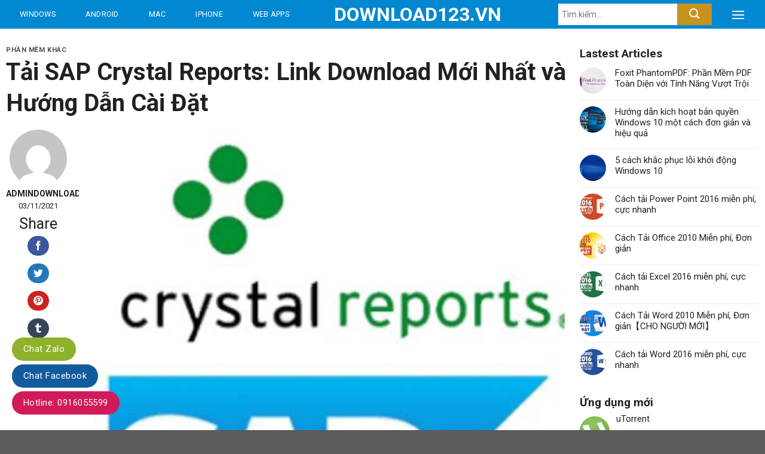

--- FILE ---
content_type: text/html; charset=UTF-8
request_url: https://download123.vn/download-crystal-report-9-2/
body_size: 21185
content:
<!DOCTYPE html>
<!--[if IE 9 ]> <html lang="vi" class="ie9 loading-site no-js"> <![endif]-->
<!--[if IE 8 ]> <html lang="vi" class="ie8 loading-site no-js"> <![endif]-->
<!--[if (gte IE 9)|!(IE)]><!--><html lang="vi" class="loading-site no-js"> <!--<![endif]-->
<head>
	<meta charset="UTF-8" />
	<link rel="profile" href="http://gmpg.org/xfn/11" />
	<link rel="pingback" href="https://download123.vn/xmlrpc.php" />

	<script>(function(html){html.className = html.className.replace(/\bno-js\b/,'js')})(document.documentElement);</script>
<title>Tải SAP Crystal Reports: Link Download Mới Nhất và Hướng Dẫn Cài Đặt &#8211; Download123.VN</title>
<meta name='robots' content='max-image-preview:large' />
	<style>img:is([sizes="auto" i], [sizes^="auto," i]) { contain-intrinsic-size: 3000px 1500px }</style>
	<meta name="viewport" content="width=device-width, initial-scale=1, maximum-scale=1" /><link rel='dns-prefetch' href='//fonts.googleapis.com' />
<link href='https://fonts.gstatic.com' crossorigin rel='preconnect' />
<link rel="alternate" type="application/rss+xml" title="Dòng thông tin Download123.VN &raquo;" href="https://download123.vn/feed/" />
<link rel="alternate" type="application/rss+xml" title="Download123.VN &raquo; Dòng bình luận" href="https://download123.vn/comments/feed/" />
<link rel="alternate" type="application/rss+xml" title="Download123.VN &raquo; Tải SAP Crystal Reports: Link Download Mới Nhất và Hướng Dẫn Cài Đặt Dòng bình luận" href="https://download123.vn/download-crystal-report-9-2/feed/" />
<style id='classic-theme-styles-inline-css' type='text/css'>
/*! This file is auto-generated */
.wp-block-button__link{color:#fff;background-color:#32373c;border-radius:9999px;box-shadow:none;text-decoration:none;padding:calc(.667em + 2px) calc(1.333em + 2px);font-size:1.125em}.wp-block-file__button{background:#32373c;color:#fff;text-decoration:none}
</style>
<style id='global-styles-inline-css' type='text/css'>
:root{--wp--preset--aspect-ratio--square: 1;--wp--preset--aspect-ratio--4-3: 4/3;--wp--preset--aspect-ratio--3-4: 3/4;--wp--preset--aspect-ratio--3-2: 3/2;--wp--preset--aspect-ratio--2-3: 2/3;--wp--preset--aspect-ratio--16-9: 16/9;--wp--preset--aspect-ratio--9-16: 9/16;--wp--preset--color--black: #000000;--wp--preset--color--cyan-bluish-gray: #abb8c3;--wp--preset--color--white: #ffffff;--wp--preset--color--pale-pink: #f78da7;--wp--preset--color--vivid-red: #cf2e2e;--wp--preset--color--luminous-vivid-orange: #ff6900;--wp--preset--color--luminous-vivid-amber: #fcb900;--wp--preset--color--light-green-cyan: #7bdcb5;--wp--preset--color--vivid-green-cyan: #00d084;--wp--preset--color--pale-cyan-blue: #8ed1fc;--wp--preset--color--vivid-cyan-blue: #0693e3;--wp--preset--color--vivid-purple: #9b51e0;--wp--preset--gradient--vivid-cyan-blue-to-vivid-purple: linear-gradient(135deg,rgba(6,147,227,1) 0%,rgb(155,81,224) 100%);--wp--preset--gradient--light-green-cyan-to-vivid-green-cyan: linear-gradient(135deg,rgb(122,220,180) 0%,rgb(0,208,130) 100%);--wp--preset--gradient--luminous-vivid-amber-to-luminous-vivid-orange: linear-gradient(135deg,rgba(252,185,0,1) 0%,rgba(255,105,0,1) 100%);--wp--preset--gradient--luminous-vivid-orange-to-vivid-red: linear-gradient(135deg,rgba(255,105,0,1) 0%,rgb(207,46,46) 100%);--wp--preset--gradient--very-light-gray-to-cyan-bluish-gray: linear-gradient(135deg,rgb(238,238,238) 0%,rgb(169,184,195) 100%);--wp--preset--gradient--cool-to-warm-spectrum: linear-gradient(135deg,rgb(74,234,220) 0%,rgb(151,120,209) 20%,rgb(207,42,186) 40%,rgb(238,44,130) 60%,rgb(251,105,98) 80%,rgb(254,248,76) 100%);--wp--preset--gradient--blush-light-purple: linear-gradient(135deg,rgb(255,206,236) 0%,rgb(152,150,240) 100%);--wp--preset--gradient--blush-bordeaux: linear-gradient(135deg,rgb(254,205,165) 0%,rgb(254,45,45) 50%,rgb(107,0,62) 100%);--wp--preset--gradient--luminous-dusk: linear-gradient(135deg,rgb(255,203,112) 0%,rgb(199,81,192) 50%,rgb(65,88,208) 100%);--wp--preset--gradient--pale-ocean: linear-gradient(135deg,rgb(255,245,203) 0%,rgb(182,227,212) 50%,rgb(51,167,181) 100%);--wp--preset--gradient--electric-grass: linear-gradient(135deg,rgb(202,248,128) 0%,rgb(113,206,126) 100%);--wp--preset--gradient--midnight: linear-gradient(135deg,rgb(2,3,129) 0%,rgb(40,116,252) 100%);--wp--preset--font-size--small: 13px;--wp--preset--font-size--medium: 20px;--wp--preset--font-size--large: 36px;--wp--preset--font-size--x-large: 42px;--wp--preset--spacing--20: 0.44rem;--wp--preset--spacing--30: 0.67rem;--wp--preset--spacing--40: 1rem;--wp--preset--spacing--50: 1.5rem;--wp--preset--spacing--60: 2.25rem;--wp--preset--spacing--70: 3.38rem;--wp--preset--spacing--80: 5.06rem;--wp--preset--shadow--natural: 6px 6px 9px rgba(0, 0, 0, 0.2);--wp--preset--shadow--deep: 12px 12px 50px rgba(0, 0, 0, 0.4);--wp--preset--shadow--sharp: 6px 6px 0px rgba(0, 0, 0, 0.2);--wp--preset--shadow--outlined: 6px 6px 0px -3px rgba(255, 255, 255, 1), 6px 6px rgba(0, 0, 0, 1);--wp--preset--shadow--crisp: 6px 6px 0px rgba(0, 0, 0, 1);}:where(.is-layout-flex){gap: 0.5em;}:where(.is-layout-grid){gap: 0.5em;}body .is-layout-flex{display: flex;}.is-layout-flex{flex-wrap: wrap;align-items: center;}.is-layout-flex > :is(*, div){margin: 0;}body .is-layout-grid{display: grid;}.is-layout-grid > :is(*, div){margin: 0;}:where(.wp-block-columns.is-layout-flex){gap: 2em;}:where(.wp-block-columns.is-layout-grid){gap: 2em;}:where(.wp-block-post-template.is-layout-flex){gap: 1.25em;}:where(.wp-block-post-template.is-layout-grid){gap: 1.25em;}.has-black-color{color: var(--wp--preset--color--black) !important;}.has-cyan-bluish-gray-color{color: var(--wp--preset--color--cyan-bluish-gray) !important;}.has-white-color{color: var(--wp--preset--color--white) !important;}.has-pale-pink-color{color: var(--wp--preset--color--pale-pink) !important;}.has-vivid-red-color{color: var(--wp--preset--color--vivid-red) !important;}.has-luminous-vivid-orange-color{color: var(--wp--preset--color--luminous-vivid-orange) !important;}.has-luminous-vivid-amber-color{color: var(--wp--preset--color--luminous-vivid-amber) !important;}.has-light-green-cyan-color{color: var(--wp--preset--color--light-green-cyan) !important;}.has-vivid-green-cyan-color{color: var(--wp--preset--color--vivid-green-cyan) !important;}.has-pale-cyan-blue-color{color: var(--wp--preset--color--pale-cyan-blue) !important;}.has-vivid-cyan-blue-color{color: var(--wp--preset--color--vivid-cyan-blue) !important;}.has-vivid-purple-color{color: var(--wp--preset--color--vivid-purple) !important;}.has-black-background-color{background-color: var(--wp--preset--color--black) !important;}.has-cyan-bluish-gray-background-color{background-color: var(--wp--preset--color--cyan-bluish-gray) !important;}.has-white-background-color{background-color: var(--wp--preset--color--white) !important;}.has-pale-pink-background-color{background-color: var(--wp--preset--color--pale-pink) !important;}.has-vivid-red-background-color{background-color: var(--wp--preset--color--vivid-red) !important;}.has-luminous-vivid-orange-background-color{background-color: var(--wp--preset--color--luminous-vivid-orange) !important;}.has-luminous-vivid-amber-background-color{background-color: var(--wp--preset--color--luminous-vivid-amber) !important;}.has-light-green-cyan-background-color{background-color: var(--wp--preset--color--light-green-cyan) !important;}.has-vivid-green-cyan-background-color{background-color: var(--wp--preset--color--vivid-green-cyan) !important;}.has-pale-cyan-blue-background-color{background-color: var(--wp--preset--color--pale-cyan-blue) !important;}.has-vivid-cyan-blue-background-color{background-color: var(--wp--preset--color--vivid-cyan-blue) !important;}.has-vivid-purple-background-color{background-color: var(--wp--preset--color--vivid-purple) !important;}.has-black-border-color{border-color: var(--wp--preset--color--black) !important;}.has-cyan-bluish-gray-border-color{border-color: var(--wp--preset--color--cyan-bluish-gray) !important;}.has-white-border-color{border-color: var(--wp--preset--color--white) !important;}.has-pale-pink-border-color{border-color: var(--wp--preset--color--pale-pink) !important;}.has-vivid-red-border-color{border-color: var(--wp--preset--color--vivid-red) !important;}.has-luminous-vivid-orange-border-color{border-color: var(--wp--preset--color--luminous-vivid-orange) !important;}.has-luminous-vivid-amber-border-color{border-color: var(--wp--preset--color--luminous-vivid-amber) !important;}.has-light-green-cyan-border-color{border-color: var(--wp--preset--color--light-green-cyan) !important;}.has-vivid-green-cyan-border-color{border-color: var(--wp--preset--color--vivid-green-cyan) !important;}.has-pale-cyan-blue-border-color{border-color: var(--wp--preset--color--pale-cyan-blue) !important;}.has-vivid-cyan-blue-border-color{border-color: var(--wp--preset--color--vivid-cyan-blue) !important;}.has-vivid-purple-border-color{border-color: var(--wp--preset--color--vivid-purple) !important;}.has-vivid-cyan-blue-to-vivid-purple-gradient-background{background: var(--wp--preset--gradient--vivid-cyan-blue-to-vivid-purple) !important;}.has-light-green-cyan-to-vivid-green-cyan-gradient-background{background: var(--wp--preset--gradient--light-green-cyan-to-vivid-green-cyan) !important;}.has-luminous-vivid-amber-to-luminous-vivid-orange-gradient-background{background: var(--wp--preset--gradient--luminous-vivid-amber-to-luminous-vivid-orange) !important;}.has-luminous-vivid-orange-to-vivid-red-gradient-background{background: var(--wp--preset--gradient--luminous-vivid-orange-to-vivid-red) !important;}.has-very-light-gray-to-cyan-bluish-gray-gradient-background{background: var(--wp--preset--gradient--very-light-gray-to-cyan-bluish-gray) !important;}.has-cool-to-warm-spectrum-gradient-background{background: var(--wp--preset--gradient--cool-to-warm-spectrum) !important;}.has-blush-light-purple-gradient-background{background: var(--wp--preset--gradient--blush-light-purple) !important;}.has-blush-bordeaux-gradient-background{background: var(--wp--preset--gradient--blush-bordeaux) !important;}.has-luminous-dusk-gradient-background{background: var(--wp--preset--gradient--luminous-dusk) !important;}.has-pale-ocean-gradient-background{background: var(--wp--preset--gradient--pale-ocean) !important;}.has-electric-grass-gradient-background{background: var(--wp--preset--gradient--electric-grass) !important;}.has-midnight-gradient-background{background: var(--wp--preset--gradient--midnight) !important;}.has-small-font-size{font-size: var(--wp--preset--font-size--small) !important;}.has-medium-font-size{font-size: var(--wp--preset--font-size--medium) !important;}.has-large-font-size{font-size: var(--wp--preset--font-size--large) !important;}.has-x-large-font-size{font-size: var(--wp--preset--font-size--x-large) !important;}
:where(.wp-block-post-template.is-layout-flex){gap: 1.25em;}:where(.wp-block-post-template.is-layout-grid){gap: 1.25em;}
:where(.wp-block-columns.is-layout-flex){gap: 2em;}:where(.wp-block-columns.is-layout-grid){gap: 2em;}
:root :where(.wp-block-pullquote){font-size: 1.5em;line-height: 1.6;}
</style>
<style id='woocommerce-inline-inline-css' type='text/css'>
.woocommerce form .form-row .required { visibility: visible; }
</style>
<link data-minify="1" rel='stylesheet' id='flatsome-icons-css' href='https://download123.vn/wp-content/cache/min/1/wp-content/themes/flatsome/assets/css/fl-icons-90137373b06c8321118345403ba9ccd8.css' type='text/css' media='all' />
<link data-minify="1" rel='stylesheet' id='flatsome-main-css' href='https://download123.vn/wp-content/cache/min/1/wp-content/themes/flatsome/assets/css/flatsome-6a786f6b0bc70009a45e792179745dd5.css' type='text/css' media='all' />
<link data-minify="1" rel='stylesheet' id='flatsome-shop-css' href='https://download123.vn/wp-content/cache/min/1/wp-content/themes/flatsome/assets/css/flatsome-shop-3d00cde5d74d5873c8ef419afe699dc5.css' type='text/css' media='all' />
<link rel='stylesheet' id='flatsome-style-css' href='https://download123.vn/wp-content/themes/app/style.css?ver=3.0' type='text/css' media='all' />
<link rel='stylesheet' id='flatsome-googlefonts-css' href='//fonts.googleapis.com/css?family=Roboto%3Aregular%2C700%2Cregular%2C500%2Cregular&#038;display=swap&#038;ver=3.9' type='text/css' media='all' />
<script type="text/javascript" src="https://download123.vn/wp-includes/js/jquery/jquery.min.js?ver=3.7.1" id="jquery-core-js"></script>
<script type="text/javascript" src="https://download123.vn/wp-content/plugins/woocommerce/assets/js/jquery-blockui/jquery.blockUI.min.js?ver=2.7.0-wc.10.4.3" id="wc-jquery-blockui-js" defer="defer" data-wp-strategy="defer"></script>
<script type="text/javascript" id="wc-add-to-cart-js-extra">
/* <![CDATA[ */
var wc_add_to_cart_params = {"ajax_url":"\/wp-admin\/admin-ajax.php","wc_ajax_url":"\/?wc-ajax=%%endpoint%%","i18n_view_cart":"Xem gi\u1ecf h\u00e0ng","cart_url":"https:\/\/download123.vn\/gio-hang\/","is_cart":"","cart_redirect_after_add":"no"};
/* ]]> */
</script>
<script type="text/javascript" src="https://download123.vn/wp-content/plugins/woocommerce/assets/js/frontend/add-to-cart.min.js?ver=10.4.3" id="wc-add-to-cart-js" defer="defer" data-wp-strategy="defer"></script>
<script type="text/javascript" src="https://download123.vn/wp-content/plugins/woocommerce/assets/js/js-cookie/js.cookie.min.js?ver=2.1.4-wc.10.4.3" id="wc-js-cookie-js" defer="defer" data-wp-strategy="defer"></script>
<script type="text/javascript" id="woocommerce-js-extra">
/* <![CDATA[ */
var woocommerce_params = {"ajax_url":"\/wp-admin\/admin-ajax.php","wc_ajax_url":"\/?wc-ajax=%%endpoint%%","i18n_password_show":"Hi\u1ec3n th\u1ecb m\u1eadt kh\u1ea9u","i18n_password_hide":"\u1ea8n m\u1eadt kh\u1ea9u"};
/* ]]> */
</script>
<script type="text/javascript" src="https://download123.vn/wp-content/plugins/woocommerce/assets/js/frontend/woocommerce.min.js?ver=10.4.3" id="woocommerce-js" defer="defer" data-wp-strategy="defer"></script>
<link rel="https://api.w.org/" href="https://download123.vn/wp-json/" /><link rel="alternate" title="JSON" type="application/json" href="https://download123.vn/wp-json/wp/v2/posts/1496" /><link rel="EditURI" type="application/rsd+xml" title="RSD" href="https://download123.vn/xmlrpc.php?rsd" />
<meta name="generator" content="WordPress 6.8.3" />
<meta name="generator" content="WooCommerce 10.4.3" />
<link rel="canonical" href="https://download123.vn/download-crystal-report-9-2/" />
<link rel='shortlink' href='https://download123.vn/?p=1496' />
<link rel="alternate" title="oNhúng (JSON)" type="application/json+oembed" href="https://download123.vn/wp-json/oembed/1.0/embed?url=https%3A%2F%2Fdownload123.vn%2Fdownload-crystal-report-9-2%2F" />
<link rel="alternate" title="oNhúng (XML)" type="text/xml+oembed" href="https://download123.vn/wp-json/oembed/1.0/embed?url=https%3A%2F%2Fdownload123.vn%2Fdownload-crystal-report-9-2%2F&#038;format=xml" />
<link rel='dns-prefetch' href='https://i0.wp.com/'><link rel='preconnect' href='https://i0.wp.com/' crossorigin><link rel='dns-prefetch' href='https://i1.wp.com/'><link rel='preconnect' href='https://i1.wp.com/' crossorigin><link rel='dns-prefetch' href='https://i2.wp.com/'><link rel='preconnect' href='https://i2.wp.com/' crossorigin><link rel='dns-prefetch' href='https://i3.wp.com/'><link rel='preconnect' href='https://i3.wp.com/' crossorigin><!-- FIFU: meta tags for featured image (begin) -->
<meta property="og:image" content="https://i2.wp.com/th.bing.com/th/id/OIP.vczVsE2MVohHC0db6ag8lgHaGQ?rs=1&pid=ImgDetMain&ssl=1" />
<!-- FIFU: meta tags for featured image (end) --><meta name="twitter:image" content="https://i2.wp.com/th.bing.com/th/id/OIP.vczVsE2MVohHC0db6ag8lgHaGQ?rs=1&pid=ImgDetMain&ssl=1" /><style>.bg{opacity: 0; transition: opacity 1s; -webkit-transition: opacity 1s;} .bg-loaded{opacity: 1;}</style><!--[if IE]><link rel="stylesheet" type="text/css" href="https://download123.vn/wp-content/themes/flatsome/assets/css/ie-fallback.css"><script src="//cdnjs.cloudflare.com/ajax/libs/html5shiv/3.6.1/html5shiv.js"></script><script>var head = document.getElementsByTagName('head')[0],style = document.createElement('style');style.type = 'text/css';style.styleSheet.cssText = ':before,:after{content:none !important';head.appendChild(style);setTimeout(function(){head.removeChild(style);}, 0);</script><script src="https://download123.vn/wp-content/themes/flatsome/assets/libs/ie-flexibility.js"></script><![endif]-->	<noscript><style>.woocommerce-product-gallery{ opacity: 1 !important; }</style></noscript>
	<style id="custom-css" type="text/css">:root {--primary-color: #0288d1;}.full-width .ubermenu-nav, .container, .row{max-width: 1310px}.row.row-collapse{max-width: 1280px}.row.row-small{max-width: 1302.5px}.row.row-large{max-width: 1340px}.header-main{height: 48px}#logo img{max-height: 48px}#logo{width:163px;}.header-top{min-height: 30px}.has-transparent + .page-title:first-of-type,.has-transparent + #main > .page-title,.has-transparent + #main > div > .page-title,.has-transparent + #main .page-header-wrapper:first-of-type .page-title{padding-top: 48px;}.header.show-on-scroll,.stuck .header-main{height:48px!important}.stuck #logo img{max-height: 48px!important}.search-form{ width: 50%;}.header-bg-color, .header-wrapper {background-color: #0288d1}.header-bottom {background-color: #f1f1f1}.stuck .header-main .nav > li > a{line-height: 50px }@media (max-width: 549px) {.header-main{height: 70px}#logo img{max-height: 70px}}.nav-dropdown{font-size:100%}/* Color */.accordion-title.active, .has-icon-bg .icon .icon-inner,.logo a, .primary.is-underline, .primary.is-link, .badge-outline .badge-inner, .nav-outline > li.active> a,.nav-outline >li.active > a, .cart-icon strong,[data-color='primary'], .is-outline.primary{color: #0288d1;}/* Color !important */[data-text-color="primary"]{color: #0288d1!important;}/* Background Color */[data-text-bg="primary"]{background-color: #0288d1;}/* Background */.scroll-to-bullets a,.featured-title, .label-new.menu-item > a:after, .nav-pagination > li > .current,.nav-pagination > li > span:hover,.nav-pagination > li > a:hover,.has-hover:hover .badge-outline .badge-inner,button[type="submit"], .button.wc-forward:not(.checkout):not(.checkout-button), .button.submit-button, .button.primary:not(.is-outline),.featured-table .title,.is-outline:hover, .has-icon:hover .icon-label,.nav-dropdown-bold .nav-column li > a:hover, .nav-dropdown.nav-dropdown-bold > li > a:hover, .nav-dropdown-bold.dark .nav-column li > a:hover, .nav-dropdown.nav-dropdown-bold.dark > li > a:hover, .is-outline:hover, .tagcloud a:hover,.grid-tools a, input[type='submit']:not(.is-form), .box-badge:hover .box-text, input.button.alt,.nav-box > li > a:hover,.nav-box > li.active > a,.nav-pills > li.active > a ,.current-dropdown .cart-icon strong, .cart-icon:hover strong, .nav-line-bottom > li > a:before, .nav-line-grow > li > a:before, .nav-line > li > a:before,.banner, .header-top, .slider-nav-circle .flickity-prev-next-button:hover svg, .slider-nav-circle .flickity-prev-next-button:hover .arrow, .primary.is-outline:hover, .button.primary:not(.is-outline), input[type='submit'].primary, input[type='submit'].primary, input[type='reset'].button, input[type='button'].primary, .badge-inner{background-color: #0288d1;}/* Border */.nav-vertical.nav-tabs > li.active > a,.scroll-to-bullets a.active,.nav-pagination > li > .current,.nav-pagination > li > span:hover,.nav-pagination > li > a:hover,.has-hover:hover .badge-outline .badge-inner,.accordion-title.active,.featured-table,.is-outline:hover, .tagcloud a:hover,blockquote, .has-border, .cart-icon strong:after,.cart-icon strong,.blockUI:before, .processing:before,.loading-spin, .slider-nav-circle .flickity-prev-next-button:hover svg, .slider-nav-circle .flickity-prev-next-button:hover .arrow, .primary.is-outline:hover{border-color: #0288d1}.nav-tabs > li.active > a{border-top-color: #0288d1}.widget_shopping_cart_content .blockUI.blockOverlay:before { border-left-color: #0288d1 }.woocommerce-checkout-review-order .blockUI.blockOverlay:before { border-left-color: #0288d1 }/* Fill */.slider .flickity-prev-next-button:hover svg,.slider .flickity-prev-next-button:hover .arrow{fill: #0288d1;}body{font-size: 100%;}@media screen and (max-width: 549px){body{font-size: 100%;}}body{font-family:"Roboto", sans-serif}body{font-weight: 0}body{color: #212121}.nav > li > a {font-family:"Roboto", sans-serif;}.mobile-sidebar-levels-2 .nav > li > ul > li > a {font-family:"Roboto", sans-serif;}.nav > li > a {font-weight: 500;}.mobile-sidebar-levels-2 .nav > li > ul > li > a {font-weight: 500;}h1,h2,h3,h4,h5,h6,.heading-font, .off-canvas-center .nav-sidebar.nav-vertical > li > a{font-family: "Roboto", sans-serif;}h1,h2,h3,h4,h5,h6,.heading-font,.banner h1,.banner h2{font-weight: 700;}h1,h2,h3,h4,h5,h6,.heading-font{color: #212121;}.alt-font{font-family: "Roboto", sans-serif;}.alt-font{font-weight: 0!important;}a{color: #212121;}a:hover{color: #212121;}.tagcloud a:hover{border-color: #212121;background-color: #212121;}.products.has-equal-box-heights .box-image {padding-top: 100%;}@media screen and (min-width: 550px){.products .box-vertical .box-image{min-width: 247px!important;width: 247px!important;}}.page-title-small + main .product-container > .row{padding-top:0;}/* Custom CSS */.section1,.section1 .row1>.col,.section2,.section2 .row1>.large-12,.section3,.section4,.section5,.bvlq-section{padding-bottom : 0px !important}.cau-hoi-section .large-4 p.des{font-size:14px; color: gray;}.cau-hoi-section .large-4 .img{margin-bottom:10px}.cau-hoi-section .large-4 strong{display: block;margin-bottom: 15px;border-bottom: 1px solid #e4e4e4;padding-bottom: 30px;font-size: 20px;font-weight: 500;}.cau-hoi-section{padding-bottom:0 !important}.cau-hoi-section p{margin-bottom:0}.cau-hoi-section .col.large-4 .col-inner{padding:30px}.related .product-small.box .category{display:none}.single-product .content-row .large-3{flex-basis:25%; max-width:25%; padding-left:25px}.uu-diem-nhuoc-diem .right{display:inline-block; width:50%; padding-left:6px;}.uu-diem-nhuoc-diem .left{display:inline-block; width:50%; padding-right:6px;float:left}.uu-diem-nhuoc-diem .left h3{margin-bottom: 12px;font-weight: 300;font-size: 20px;color: #689f38;}.uu-diem-nhuoc-diem .right h3{ margin-bottom: 12px;font-weight: 300;font-size: 20px;color: #bf360c;}.uu-diem-nhuoc-diem ul{margin-bottom:0} .uu-diem-nhuoc-diem ul li{position: relative;margin-bottom: 12px;margin-left: 0px;list-style: none; margin-bottom:7px}.uu-diem-nhuoc-diem .right li{position: relative;margin-bottom: 12px;margin-left: 0px;list-style: none;margin-bottom: 7px;background-image: url(/wp-content/uploads/2020/10/nhuoc-diem-check.jpg);background-repeat: no-repeat;background-position-y: center;padding-left: 25px;}.related{ border-top: 0;margin-top: 15px;}.single-product .content-row{background:white}.single-product .page-title-inner{padding-top:0; max-width:1340px; background:white; min-height:50px}ul.product_list_widget li a{font-size:15px}ul.product_list_widget li .star-rating{margin:5px 0}ul.product_list_widget li img {width: 50px;height: 50px;}ul.product_list_widget li{padding: 5px 0 5px 61px;min-height: 65px;}.single-product .page-title{background: #eeeeee;}.single-product .shop-container{background:#eeeeee}.uu-diem-nhuoc-diem .left li{background-image: url(/wp-content/uploads/2020/10/uu-diem-check.jpg);background-repeat: no-repeat;background-position-y: center;background-position-x: left;margin-left: 0;padding-left: 25px;position: relative;list-style: none;margin-bottom: 7px;font-size: 15px;}.uu-diem-nhuoc-diem{display:inline-block; width:100%; clear:both}.single-product .content-row .large-2{flex-basis:18%; max-width:18%; padding-left:0}.single-product .large-7{border-right:none !important; order:1;flex-basis:57%;max-width:57%}.single-product .nut-download a{display: block;width: 100%;background: #43a047;padding: 10px 20px;font-size: 20px;font-weight: 500;color: white;border-radius: 3px;border-bottom: 2px solid #1e7922;background-image: url(/wp-content/uploads/2020/10/icon-23.png);background-repeat: no-repeat;background-size: 33px;background-position-x: 92%;background-position-y: center;}.header-nav.nav > li > a {font-weight: normal;color: #fff !important;height: 48px;padding: 0 18px;line-height: 48px;}.nav-line>li.active>a:before, .single-product .nav-line>li>a:before{display:none}.home .tabbed-content .nav{border-bottom: 1px solid #0288d1;margin-bottom: 7px;}.thong-tin-sp .star-rating span{padding-right:0}.thong-tin-sp .star-rating{margin-right:0}.header-main .nav > li > a:hover,.header-main .nav>li.active>a,.header-main .nav>li.current>a{background: #01579b;}.has-dropdown .icon-angle-down {font-size: 20px;margin-left: 10px;opacity: 1;}.nav-dropdown-default {padding: 0;border: none;background: #01579b;}.nav-dropdown-has-arrow li.current-dropdown.has-dropdown:before, .nav-dropdown-has-arrow li.current-dropdown.has-dropdown:after{display : none;}.nav-dropdown-default .nav-column li>a, .nav-dropdown.nav-dropdown-default>li>a {padding-left: 0;padding-right: 0;margin: 0 10px;border-bottom: 1px solid #fff !important;color: #fff !important;font-weight: normal;font-size: 15px;padding: 3px 36px;height: 48px;line-height: 40px;}.nav-dropdown-default .nav-column li:hover, .nav-dropdown.nav-dropdown-default>li:hover{background: #0288d1;}.header-main .flex-col.flex-right{width: 40%;}.header-main input[type='search']{height: 36px;padding: 0 6px;font-size: 14px;border: 0;}.header-main button[type="submit"]{margin: 0;height: 36px;padding: 0 20px;font-size: 14px;border: 0;background: #c8921e;}.is-divider{display : none;}.section1 .large-8 .large-columns-1 .col.post-item{padding-bottom : 20px;}.box.box-overlay .image-cover::after,.box.box-overlay .image-cover::before {position: absolute;top: 0;right: 0;bottom: 0;left: 0;width: 100%;height: 100%;background: linear-gradient(to bottom, transparent 30%, #000 100%);content: "";}h2.section-title{font-size: 20px;margin-bottom: 15px;}.home .tabbed-content .nav>li.active>a,.home .tabbed-content .nav>li.current>a {background: #fff;color: #0288d1 !important;border: 1px solid #0288d1;border-bottom-color: #fff;border-radius: 5px 5px 0 0;margin-bottom: -1px;height: 40px;line-height: 40px;}.tabbed-content .nav > li > a:hover{background : unset;}.tabbed-content .nav > li > a{padding: 0 12px;font-size:15px; font-weight:normal;}.single-product .tabbed-content .nav > li > a {padding: 7px 12px;font-size: 15px;font-weight: normal;text-transform: none;font-size: 16px;letter-spacing: 0;}.single-product .tabbed-content .nav > li.active > a{border-bottom:2px solid #0288d1; margin-bottom:-2px}.single-product .tabbed-content .nav > li{margin:0}.section1 .tabbed-content .large-columns-1{margin-left: 0;margin-right: 0;counter-reset: my-counter;}.section1 .tabbed-content .large-columns-1>.col{position: relative;border-bottom: 1px solid #e0e0e0;padding: 10px 20px 10px 50px;}.section1 .tabbed-content .large-columns-1>.col:last-child{border-bottom:none;}.section1 .tabbed-content .large-columns-1>.col::before {position: absolute;top: 0;left: 0px;width: 40px;height: 72px;color: #9e9e9e;font-size: 1.6rem;line-height: 72px;text-align: center;content: counter(my-counter) ".";counter-increment: my-counter;}.nut-xem-them{border-radius: 10px !important;background-color: #fff !important;border: 1px solid #0288d1 !important;margin-bottom : 0px;margin-top: 18px;}.nut-xem-them:hover{color: #fff !important;background-color: #0288d1 !important;}.nut-xem-them span{font-size: 14px;font-weight: normal;text-transform: initial;}.product-small.box{padding-top: 10px;border: 1px solid #e0e0e0;box-shadow: 0 1px 3px 0 rgba(0,0,0,0.3);}.product-small.box.box-normal .box-text>p{display: -webkit-box;-webkit-line-clamp: 2;-webkit-box-orient: vertical;max-height: 3em;position: relative;height: 3em;overflow: hidden;color: #424242;font-size: .79rem;}.section2 .thong-tin-them-sp{display:flex !important}.bvlq .box.box-blog-post .box-text h5:hover.archive.category .large-9.col .box.box-blog-post .box-text h5:hover{text-decoration:underline; color:#0288d1}.thong-tin-them-sp .star-rating{margin-right:0}.thong-tin-them-sp{display:none; width:100%; clear:both}.thong-tin-them-sp .right{width:50%; float:left; display:inline-block; text-align:right; padding:12px 10px}.thong-tin-them-sp .left{text-align:left; display:inline-block; width:50%; float:left; padding:12px 10px}.thong-tin-them-sp{border-top: 1px solid #e3e3e3;}.product-small.box.box-vertical .box-text>p,.product-small.box.box-vertical .thong-tin-sp{display : none;}.product-small.box .product-title a{overflow: hidden;white-space: nowrap;text-overflow: ellipsis;margin-bottom: 0px;color: #0288d1;font-size: 16px;}.product-small.box:hover{text-decoration: none;background-color: #f5f5f5;border-color: #d3d3d3;box-shadow: 0 2px 6px 0 rgba(0,0,0,0.2);transform: translateY(-2px);cursor: pointer;}.product-small.box.box-vertical{box-shadow : none;border : none;padding-top: 0px;}.product-small.box.box-vertical:hover{background-color: unset;border-color: none;box-shadow: none;transform: unset;}.thong-tin-sp{display : flex;padding: 12px 12px;border-top: 1px solid #e0e0e0;}.product-small.box .product-title a:hover{text-decoration:underline}.thong-tin-sp .left{display: inline-block;float: left;width: 50%;text-align: left;}.thong-tin-sp .right{display: inline-block;float: right;width: 50%;text-align: right;}.product-small.box.box-normal .box-text{padding-left : 0px;padding-right : 0px;padding-bottom: 0px;}.tieu-de-cate{text-align: left;padding: 12px;background-color: #f5f5f5;border-bottom: 2px solid #e0e0e0;}.thong-tin-sp .left{font-size:14px; color:gray}.icon-box-left .icon-box-img+.icon-box-text {padding-left: 10px;}.tieu-de-cate h3{font-weight:500;margin-bottom : 0px;}.section3 .box-vertical .box-image {padding: 0;vertical-align: top;}.section3 .box-vertical .box-text {padding-left: 10px;padding-right: 10px;vertical-align: top;padding-top: 0px;padding-bottom: 0px;}.section3 .large-columns-1>.col{padding-bottom: 0px;}.section3 .large-columns-1>.col>.col-inner{padding : 12px;border-bottom: 1px solid #e0e0e0;}.section3 .row-category .large-3>.col-inner{background-color: #fff;box-shadow: 0 1px 3px 0 rgba(0,0,0,0.3);border: 1px solid #e0e0e0;}.nut-see-all{background: #f5f5f5 !important;margin-bottom: 0px;display: block;font-size: 14px;}.nut-see-all span{text-decoration: underline;color: #424242;}.box-blog-post{box-shadow: 0 1px 3px 0 rgba(0,0,0,0.3);}.box-blog-post:hover{box-shadow: 0 2px 6px 0 rgba(0,0,0,0.2);transform: translateY(-2px);cursor: pointer;}.section4 .post1 .col.post-item,.section4 .row-post2 .col.post-item{padding-bottom : 20px;}.section4 .cot1 .row-post2>.col{padding-bottom : 0px !important;}.section4 .cot1 .post1 .box-text{background-color: #33303c !important;vertical-align: top;padding: 18px;}.section4 .cot1 .post1 .box-text h5{color : #fff;font-size: 28px !important;-webkit-line-clamp: unset !important;overflow: unset !important;}.section4 .cot1 .box-text .cat-label,.archive.category .large-9.col .box.box-blog-post .box-text .cat-label, .bvlq .box.box-blog-post .box-text .cat-label{margin: 3px 0 6px;color: #9e9e9e;opacity: 1;font-size: 13px;}.section1 .box-text .cat-label{display : none;}.section4 .cot1 .box-blog-post .box-text{padding: 15px;background: #fff;}.section4 .cot1 .box-blog-post .box-text h5{display: -webkit-box;-webkit-line-clamp: 2;-webkit-box-orient: vertical;position: relative;height: 43px;overflow: hidden;font-size: 1rem;font-weight: normal;}.section4 .cot2 .box-blog-post{box-shadow : none;}.section4 .cot2 .box-blog-post:hover{box-shadow: none;transform: inherit;}.section4 .cot2 .box-blog-post:hover h5{text-decoration : underline;}.section4 .cot2 .box-text{padding: 0 0 0 10px; vertical-align: top;}.section4 .cot2 .box-text .cat-label{display : none;}.section4 .cot2 .box-text h5{font-weight: normal;font-size: 16px;display: -webkit-box;-webkit-line-clamp: 3;-webkit-box-orient: vertical;max-height: 60px;position: relative;height: 60px;overflow: hidden;}.section4 .cot2 .large-columns-1 .col.post-item{padding-bottom : 0px;}.section4 .cot2 .large-columns-1 .col.post-item .col-inner{padding: 12px 0;border-bottom: 1px solid #e0e0e0;}.section4 .cot2 .large-columns-1 .col.post-item:first-child .col-inner{border-top: 1px solid #e0e0e0;}.section4 .cot2 .nut-xem-them{margin-bottom : 15px;}.section5 .row1 h3{font-size : 16px;text-align : left;}.section5 .product-small.box.box-vertical .box-text>p{display : block;}.section5 .row2 .large-columns-1{border: 1px solid #e0e0e0;box-shadow: 0 1px 1px 0 rgba(0,0,0,0.2);margin: 0;}.section5 .row2 .large-columns-1>.col{padding : 12px;border-bottom: 1px solid #e0e0e0;}.section5 .row2 .large-columns-1>.col:hover,.section3 .large-columns-1>.col>.col-inner:hover{background: #f5f5f5;cursor : pointer;}.section5 .row2 .large-columns-1>.col:last-child{border-bottom: none;}.section5 .row2 .product-small.box .box-image{vertical-align: baseline;}.section5 .row2 .product-small.box .box-text {padding-left: 10px;padding-right: 0;padding-bottom: 0px;padding-top: 0px;}.section5 .product-small .box-text>p{display: -webkit-box;-webkit-line-clamp: 2;-webkit-box-orient: vertical;position: relative;overflow: hidden;font-size: .79rem;}.section5 .product-small .product-title a{overflow: hidden;white-space: nowrap;text-overflow: ellipsis;color: #0277bd;font-size: 16px;font-weight: 500;}.breadcrumbs {color: #222;font-weight: normal;padding: 0;font-size: 14px;text-transform: none;letter-spacing: 0;}.thong-tin-co-ban .tra-phi, .thong-tin-co-ban .ngon-ngu{background-image: url(/wp-content/uploads/2020/10/check-icon.jpg);background-repeat: no-repeat;padding-left: 19px;background-position-y: center;font-size: 14px; padding-right:12px; color:gray}.thong-tin-co-ban .phien-ban{font-size:14px; color:gray}.star-rating span:before, .woocommerce-page .star-rating:before{color:#ffb000; font-size:13px}.star-rating:before{color: #d8d8d8;font-size:13px}.single-product .product-info .product-title{font-size: 25px;color: #484848; margin-bottom:5px}.product-info {padding-left:0;padding-top: 0;padding-bottom:0}.single-product .product-main .large-2{padding-bottom:0}.product-main {padding: 0;}.page-title:not(.featured-title)+main .product-main {padding-top: 0;}.product-footer .woocommerce-tabs>.nav-line:not(.nav-vertical){margin-top:0; border-bottom: 2px solid #d6d6d6;}.product-footer .woocommerce-tabs {padding: 0;border-top: 0;}.footer-section{border-top: 3px solid #0288d1;}.footer-section .row1 h3{color: #e1ab37;}.footer-section .row1{border-bottom : 1px solid #e0e0e0;}.footer-section .row1 ul{margin-bottom : 0px;}.footer-section .row1 ul li{list-style : none;margin-left : 0px;margin-bottom : 5px;}.footer-section .row1 ul li a{color: #0277bd;}.absolute-footer{background-color: #0288d1;color: #fff !important;padding: 10px 0;}/* single post */.single-post .blog-single .large-9.col,.single-post .post-sidebar.large-3.col{padding : 0 10px;}.single-post .blog-single .large-9.col .large-1.col,.single-post .blog-single .large-9.col .large-8.col{display : inline-block;padding : 0 5px 10px;}.single-post .blog-single .large-9.col .large-1.col{width : 12%;max-width: 12%;flex-basis: 12%;padding-left : 0px;vertical-align: top;}.single-post .blog-single .large-9.col .large-8.col{width : 87%;max-width: 87%;flex-basis: 87%;padding-right : 0px;}.single-post .entry-header-text-top{padding-bottom : 0px;}.single-post h1{margin: 0 0 18px;font-size: 40px;}.single-post .entry-content{padding-top : 0px;}.single-post .blog-single .large-9.col .large-1.col p{margin-bottom: 0px;text-align: center;}.avatar-tac-gia img{border-radius : 50%;}.thong-tin-tac-gia{font-weight : bold;text-transform : uppercase;font-size : 14px;}.ngay-dang{font-size: 13px;}.chia-se-bai-viet{font-size: 25px;text-align: center;}.single-post .blog-single .large-9.col .large-1.col .social-icons {display: block;width: 37%;margin: 0 auto;}.single-post .blog-single .large-9.col .large-1.col .button.icon.circle {display: block;}span.widget-title {font-size: 1em;font-weight: 600;text-transform: none;font-size: 19px;letter-spacing: 0;}.recent-blog-posts a{font-size:15px}.recent-blog-posts .badge-inner{border-radius:99%}.recent-blog-posts a:hover{color:#0288d1}.related .product-small a{text-align:center} .related .product-small p{margin: 0;font-size: 13px;}.related .product-small .box-text{text-align:center;padding:20px 5px}.related .product-small.col{padding:0 5px 10px}.single-product #main {background-color: #eee;}div#reviews.woocommerce-Reviews, .devvn_prod_cmt{max-width: 1340px;background: white;padding: 20px;margin-top: 30px;}.related .product-small .box-image img {max-width: 40%;width: 40%;}.category-posts-internal .cat-post-item:before{display : none;}.category-posts-internal .cat-post-item {border-bottom: none !important;}.category-posts-internal .cat-post-title{font-weight: bold;font-size: 16px !important;}.category-posts-internal .cat-post-current .cat-post-title {font-weight: bold;text-transform: none !important;color: #0288d1;}.archive.category .large-9.col .col.post-item,.bvlq .col.post-item{padding : 10px;}.archive.category .large-9.col .box.box-blog-post .box-text,.bvlq .box.box-blog-post .box-text{padding: 15px;background: #fff;}.archive.category .large-9.col .box.box-blog-post .box-text h5,.bvlq .box.box-blog-post .box-text h5{display: -webkit-box;-webkit-line-clamp: 2;-webkit-box-orient: vertical;max-height: 3em;position: relative;height: 45px;overflow: hidden;font-weight: normal;margin-bottom : 20px;}.archive.category .large-9.col .box.box-blog-post .box-text .from_the_blog_excerpt{display : none;}.nut-doc-them,.box.box-blog-post .box-text .button{color: #0288d1;font-size: .79rem;text-decoration: underline;text-transform: inherit;font-weight: normal;}.section4 .cot1 .post1 .box-text .button{position: absolute;bottom: 10px;color : #fff;}.single-product .nut-download a:hover{background-color: #4cb351;}.single-product .nut-share{text-align: center;margin-top: 15px;}.single-product .thong-tin-chi-tiet{margin-bottom:20px;background: #eeeeee;padding: 10px;}.single-product .thong-tin-chi-tiet ul{margin-bottom:0}.single-product .thong-tin-chi-tiet ul li{list-style:none}.single-product .thong-tin-chi-tiet ul li .label{margin-bottom:0; font-size:12px; color:gray; text-transform:uppercase; font-weight:normal}.single-product .thong-tin-chi-tiet ul li .value span{padding-right:6px}.single-product .thong-tin-chi-tiet ul li .value a{color:#0288d1}.single-product .thong-tin-chi-tiet ul li .value a:hover{text-transform:underline}.bao-cao-loi a{width: 100%;background: white;display: block;padding: 5px 10px;text-align: center;font-size: 15px;background-repeat: no-repeat;background-position-y: center;border: 1px solid #d6d6d6;border-radius: 3px;}.single-product .thong-tin-chi-tiet ul li .value{ color: #424242;font-weight: 500;font-size: .889rem;word-break: break-word; margin-bottom:15px}.bao-cao-loi a span.label{background-image: url(/wp-content/uploads/2020/10/loa.png);background-repeat: no-repeat;padding-left: 22px;background-position-y: center;}.bao-cao-loi a:hover{box-shadow: 2px 2px 2px #0000001c;}.fagsfacf-gallery-slider .slick-arrow {top: 36%;}.fagsfacf-gallery-slider button.slick-arrow{background-color: #00000000 !important;background-size: 8px 20px !important;}.single-product .thong-tin-chi-tiet h3{margin-top:10px}.devvn_cmt_input textarea, .devvn_cmt_input input {border: 1px solid #dddddd;}.devvn_cmt_form_bottom {border: 1px solid #dddddd;}button#devvn_cmt_submit, button#devvn_cmt_replysubmit {background: #0288d1; color:white}.tieu-de-sp2 .container{display: block;clear: both;max-width: 1340px;background: white;border-top: 1px solid #eeeeee;}.tieu-de-sp2 .left .anh-dai-dien{padding:10px; width: 8%;float: left;display: inline-block;}.tieu-de-sp2 .left .tieu-de-sp{width: 92%;float: left;display: inline-block;padding-top: 10px;padding-left: 0px;}.tieu-de-sp2 h3{margin-bottom: 0;font-size: 24px;font-weight: 500;}.tieu-de-sp2 .nut-download{padding-top:13px}.list-sp-2 .product-small.box{background: white;padding: 0 10px;border-bottom: 1px solid #e6e6e6;}.list-sp-2 .product-small.box .box-text{padding:10px}.kham-pha-ung-dung .col.large-12{padding-bottom:0}.list-sp-2 .product-small.box .box-image{padding:6px}.list-sp-2 .product-small.box .product-title a{font-weight:500; font-size:15px}.list-sp-2 .product-small.box:hover{background:#f9f9f9}.kham-pha-ung-dung .col.medium-3{padding:0 6px 0}.archive .product-small.box .box-text{text-align:center; padding:20px 5px}#stop-fixed .product-small.box .box-text{ padding: 3px 5px;text-align:left}#stop-fixed p.des{margin-bottom: 10px;font-size: 14px;color: gray;}.archive .shop-page-title{background: #eeeeee;}.archive .shop-page-title h1{margin-bottom:5px}.blog-archive .large-3{padding-left:0}.blog-archive .col.large-12{padding-bottom:0}.blog-archive .page-title{text-transform: none;letter-spacing: 0;font-size: 25px;text-align: left;margin-bottom: 14px;}.blog-single .bai-viet-lien-quan{padding:0 !important}.blog-single{padding-bottom:0 !important}.archive .shop-page-title .page-title-inner{padding-bottom: 15px;}#stop-fixed h3{margin-bottom: 0;}.row.kham-pha-ung-dung{max-width:1360px}.woocommerce-result-count, .woocommerce-ordering, .woocommerce-ordering select{font-size:14px}.widget img{width:100%}.kham-pha-ung-dung{margin-bottom:20px}.list-sp-2 .col{padding: 0 14px 0}.single-product .bvlq-section{padding-top:0 !important}.single-product .row.bvlq, .single-product .bvlq .large-columns-4{max-width:1360px}.tieu-de-sp2 .label{font-size: 14px;color: gray;margin-bottom: 0;}.tieu-de-sp2 .container .left{width:80%; float:left; display:inline-block}.tieu-de-sp2 .container .right{width:20%; float:left; display:inline-block}/* Custom CSS Mobile */@media (max-width: 549px){.section1 .tabbed-content .box-vertical .box-image {width: 15% !important;float: left;margin-right: 10px;}.breadcrumbs{text-align:left}.single-product .page-title-inner {padding-top: 10px;max-width: 100%;}.single-product .large-7, .single-product .large-2, .single-product .large-3, .single-product .content-row .large-3{flex-basis:100%; max-width:100%}.section3 .tabbed-content .box-vertical .box-image {width: 10% !important;float: left;margin-right: 10px;}.section2 .row1 .small-columns-2{margin-left: 0;margin-right: 0;}.section2 .row1 .small-columns-2>.col{padding: 0 5px 10px;}.section3 .row1 .tabbed-content .row-category .col.medium-3,.section5 .row2 .col.medium-3{max-width: 100%;flex-basis: 100%;}.section3 .tab-panels .entry-content{margin-bottom : 0px;}.section4 .row1 .col.post-item{padding-bottom : 0px;}.section4 .row1 .col.post-item .box-blog-post {box-shadow: none;padding: 12px 0;border-bottom: 1px solid #e0e0e0;}.section4 .row1 .col.post-item .box-image{width: 30% !important;display: inline-block;vertical-align: middle;}.section4 .row1 .col.post-item .box-text {padding: 0 0 0 10px;background: none;display: inline-block;width: 68%;vertical-align: -webkit-baseline-middle;}.section4 .cot1 .box-text .cat-label, .archive.category .large-9.col .box.box-blog-post .box-text .cat-label, .bvlq .box.box-blog-post .box-text .cat-label{display : none;}.section4 .cot1 .box-blog-post .box-text h5 {height: 40px;}.nut-doc-them, .box.box-blog-post .box-text .button {margin-top: 0px;}.section4 .cot1 .post1 .box-text h5 {color: #212121;font-size: 16px !important;}.section4 .cot1 .post1 .box-text {background-color: unset !important;}.section4 .cot1 .post1 .box-text .button {position: relative;bottom: 0px;color: #0288d1;}.section4 .row1 .col.post-item .box-image .image-cover{padding-top: 56.25% !important;}.section5 .row2 .box-vertical .box-image{width: 20% !important;float: left;margin-right: 10px;}.single-post h1 {margin: 0 0 18px;font-size: 27px;}.single-post .blog-single .large-9.col .large-1.col {width: 100%;max-width: 100%;flex-basis: 100%;}.single-post .blog-single .large-9.col .large-8.col {width: 100%;max-width: 100%;flex-basis: 100%;padding-right: 0px;}.single-post .blog-single .large-9.col .large-1.col .button.icon.circle {display: inline-block;}.single-post .blog-single .large-9.col .large-1.col .social-icons {display: block;width: 100%;margin: 0 auto;text-align: left; margin-top:20px}.single-post .blog-single .large-9.col .large-8.col{padding-left:0}.chia-se-bai-viet {display: none;}.avatar-tac-gia{width: 20%;display: inline-block;}.avatar-tac-gia img {width: 60px;}.thong-tin-tac-gia{width: 60%;display: inline-block;text-align: left;}.ngay-dang{display: inline-block;width: 16%;}.single-post .blog-single .large-9.col .large-1.col p {text-align: left;}.single-product .content-row .large-2 img{width:100%}.tieu-de-sp2 .left .anh-dai-dien{width:23%}.tieu-de-sp2 .left .tieu-de-sp{width:67%}.tieu-de-sp2 .container{max-width:100%; padding-bottom:20px}div#reviews.woocommerce-Reviews, .devvn_prod_cmt{padding:15px}.single-product .kham-pha-ung-dung{display:none}.archive.category .large-9.col .box.box-blog-post .box-text h5, .bvlq .box.box-blog-post .box-text h5{font-weight:500; font-size:17px; height:auto}.off-canvas-right .mfp-content, .off-canvas-left .mfp-content{width:100%}.off-canvas:not(.off-canvas-center) .nav-vertical li>a {padding-left: 20px;padding-top: 12px;padding-bottom: 12px;font-size: 16px;color: black;}.archive .product-small.box .box-text, #stop-fixed .product-small.box .box-text{text-align:center}.archive .product-small.col{padding:0 5px 10px}.list-sp-2 .col {padding: 0 5px 10px;}.archive .product-small.box .box-text{text-align:center}.tieu-de-sp2 .container .left, .tieu-de-sp2 .container .right{width:100%}.single-product .content-row .large-2{padding-left:15px;padding-right:15px}.footer-section{padding-bottom : 0px !important;}.product-info{padding-right:0}.footer-section .row1 .small-6, .single-product .content-row .large-2 {max-width: 100%;flex-basis: 100%;}.uu-diem-nhuoc-diem .left, .uu-diem-nhuoc-diem .right{width:100%;padding:0 0 10px 0}.single-product .tabbed-content .nav > li > a {padding: 7px 0;font-size: 15px;font-weight: 500;}.single-product .product-main .row{margin-left:0 !important; margin-right:0 !important}.single-product .large-7{order:0}}.label-new.menu-item > a:after{content:"New";}.label-hot.menu-item > a:after{content:"Hot";}.label-sale.menu-item > a:after{content:"Sale";}.label-popular.menu-item > a:after{content:"Popular";}</style></head>

<body class="wp-singular post-template-default single single-post postid-1496 single-format-standard wp-theme-flatsome wp-child-theme-app theme-flatsome woocommerce-no-js lightbox nav-dropdown-has-arrow catalog-mode no-prices">


<a class="skip-link screen-reader-text" href="#main">Skip to content</a>

<div id="wrapper">

	
	<header id="header" class="header header-full-width has-sticky sticky-jump">
		<div class="header-wrapper">
			<div id="masthead" class="header-main show-logo-center nav-dark">
      <div class="header-inner flex-row container logo-center medium-logo-center" role="navigation">

          <!-- Logo -->
          <div id="logo" class="flex-col logo">
            <!-- Header logo -->
<a href="https://download123.vn/" title="Download123.VN - Download123.vn" rel="home">
    Download123.VN</a>
          </div>

          <!-- Mobile Left Elements -->
          <div class="flex-col show-for-medium flex-left">
            <ul class="mobile-nav nav nav-left ">
              <li class="nav-icon has-icon">
  		<a href="#" data-open="#main-menu" data-pos="left" data-bg="main-menu-overlay" data-color="" class="is-small" aria-label="Menu" aria-controls="main-menu" aria-expanded="false">
		
		  <i class="icon-menu" ></i>
		  		</a>
	</li>            </ul>
          </div>

          <!-- Left Elements -->
          <div class="flex-col hide-for-medium flex-left
            ">
            <ul class="header-nav header-nav-main nav nav-left  nav-uppercase" >
              <li id="menu-item-850" class="menu-item menu-item-type-taxonomy menu-item-object-product_cat menu-item-850"><a href="https://download123.vn/danh-muc/windows/" class="nav-top-link">Windows</a></li>
<li id="menu-item-851" class="menu-item menu-item-type-taxonomy menu-item-object-product_cat menu-item-851"><a href="https://download123.vn/danh-muc/android/" class="nav-top-link">Android</a></li>
<li id="menu-item-852" class="menu-item menu-item-type-taxonomy menu-item-object-product_cat menu-item-852"><a href="https://download123.vn/danh-muc/mac/" class="nav-top-link">Mac</a></li>
<li id="menu-item-853" class="menu-item menu-item-type-taxonomy menu-item-object-product_cat menu-item-853"><a href="https://download123.vn/danh-muc/iphone/" class="nav-top-link">iPhone</a></li>
<li id="menu-item-854" class="menu-item menu-item-type-taxonomy menu-item-object-product_cat menu-item-854"><a href="https://download123.vn/danh-muc/web-apps/" class="nav-top-link">Web Apps</a></li>
<li id="menu-item-31" class="menu-item menu-item-type-custom menu-item-object-custom menu-item-has-children menu-item-31 has-dropdown"><a href="#" class="nav-top-link">Best Products<i class="icon-angle-down" ></i></a>
<ul class="sub-menu nav-dropdown nav-dropdown-default">
	<li id="menu-item-32" class="menu-item menu-item-type-custom menu-item-object-custom menu-item-32"><a href="#">Products 1</a></li>
	<li id="menu-item-33" class="menu-item menu-item-type-custom menu-item-object-custom menu-item-33"><a href="#">Products 2</a></li>
	<li id="menu-item-34" class="menu-item menu-item-type-custom menu-item-object-custom menu-item-34"><a href="#">Products 3</a></li>
	<li id="menu-item-35" class="menu-item menu-item-type-custom menu-item-object-custom menu-item-35"><a href="#">Products 4</a></li>
</ul>
</li>
<li id="menu-item-30" class="menu-item menu-item-type-taxonomy menu-item-object-category menu-item-30"><a href="https://download123.vn/category/articles/" class="nav-top-link">Articles</a></li>
            </ul>
          </div>

          <!-- Right Elements -->
          <div class="flex-col hide-for-medium flex-right">
            <ul class="header-nav header-nav-main nav nav-right  nav-uppercase">
              <li class="header-search-form search-form html relative has-icon">
	<div class="header-search-form-wrapper">
		<div class="searchform-wrapper ux-search-box relative is-normal"><form role="search" method="get" class="searchform" action="https://download123.vn/">
	<div class="flex-row relative">
						<div class="flex-col flex-grow">
			<label class="screen-reader-text" for="woocommerce-product-search-field-0">Tìm kiếm:</label>
			<input type="search" id="woocommerce-product-search-field-0" class="search-field mb-0" placeholder="Tìm kiếm&hellip;" value="" name="s" />
			<input type="hidden" name="post_type" value="product" />
					</div>
		<div class="flex-col">
			<button type="submit" value="Tìm kiếm" class="ux-search-submit submit-button secondary button icon mb-0">
				<i class="icon-search" ></i>			</button>
		</div>
	</div>
	<div class="live-search-results text-left z-top"></div>
</form>
</div>	</div>
</li><li class="nav-icon has-icon">
  		<a href="#" data-open="#main-menu" data-pos="left" data-bg="main-menu-overlay" data-color="" class="is-small" aria-label="Menu" aria-controls="main-menu" aria-expanded="false">
		
		  <i class="icon-menu" ></i>
		  		</a>
	</li>            </ul>
          </div>

          <!-- Mobile Right Elements -->
          <div class="flex-col show-for-medium flex-right">
            <ul class="mobile-nav nav nav-right ">
              <li class="header-search header-search-dropdown has-icon has-dropdown menu-item-has-children">
		<a href="#" aria-label="Tìm kiếm" class="is-small"><i class="icon-search" ></i></a>
		<ul class="nav-dropdown nav-dropdown-default">
	 	<li class="header-search-form search-form html relative has-icon">
	<div class="header-search-form-wrapper">
		<div class="searchform-wrapper ux-search-box relative is-normal"><form role="search" method="get" class="searchform" action="https://download123.vn/">
	<div class="flex-row relative">
						<div class="flex-col flex-grow">
			<label class="screen-reader-text" for="woocommerce-product-search-field-1">Tìm kiếm:</label>
			<input type="search" id="woocommerce-product-search-field-1" class="search-field mb-0" placeholder="Tìm kiếm&hellip;" value="" name="s" />
			<input type="hidden" name="post_type" value="product" />
					</div>
		<div class="flex-col">
			<button type="submit" value="Tìm kiếm" class="ux-search-submit submit-button secondary button icon mb-0">
				<i class="icon-search" ></i>			</button>
		</div>
	</div>
	<div class="live-search-results text-left z-top"></div>
</form>
</div>	</div>
</li>	</ul>
</li>
            </ul>
          </div>

      </div>
     
      </div>
<div class="header-bg-container fill"><div class="header-bg-image fill"></div><div class="header-bg-color fill"></div></div>		</div>
	</header>

	
	<main id="main" class="">

<div id="content" class="blog-wrapper blog-single page-wrapper">
	

<div class="row row-large ">

	<div class="large-9 col">
		
				


<article id="post-1496" class="post-1496 post type-post status-publish format-standard has-post-thumbnail hentry category-phan-mem-khac">
	<div class="article-inner ">
		<header class="entry-header">
	<div class="entry-header-text entry-header-text-top text-left">
		<h6 class="entry-category is-xsmall">
	<a href="https://download123.vn/category/phan-mem-khac/" rel="category tag">Phần mềm khác</a></h6>

<h1 class="entry-title">Tải SAP Crystal Reports: Link Download Mới Nhất và Hướng Dẫn Cài Đặt</h1>
	</div>

</header>
		<div class="entry-content single-page">
	<div class="large-1 col">
						<p class="avatar-tac-gia"><img alt='' src='https://secure.gravatar.com/avatar/?s=96&#038;d=mm&#038;r=g' srcset='https://secure.gravatar.com/avatar/?s=192&#038;d=mm&#038;r=g 2x' class='avatar avatar-96 photo avatar-default' height='96' width='96' decoding='async'/></p>
			<p class="thong-tin-tac-gia">admindownload</p>
			<p class="ngay-dang">03/11/2021</p>
			<p class="chia-se-bai-viet">Share <div class="social-icons share-icons share-row relative" ><a href="whatsapp://send?text=T%E1%BA%A3i%20SAP%20Crystal%20Reports%3A%20Link%20Download%20M%E1%BB%9Bi%20Nh%E1%BA%A5t%20v%C3%A0%20H%C6%B0%E1%BB%9Bng%20D%E1%BA%ABn%20C%C3%A0i%20%C4%90%E1%BA%B7t - https://download123.vn/download-crystal-report-9-2/" data-action="share/whatsapp/share" class="icon primary button circle tooltip whatsapp show-for-medium" title="Share on WhatsApp"><i class="icon-whatsapp"></i></a><a href="//www.facebook.com/sharer.php?u=https://download123.vn/download-crystal-report-9-2/" data-label="Facebook" onclick="window.open(this.href,this.title,'width=500,height=500,top=300px,left=300px');  return false;" rel="noopener noreferrer nofollow" target="_blank" class="icon primary button circle tooltip facebook" title="Share on Facebook"><i class="icon-facebook" ></i></a><a href="//twitter.com/share?url=https://download123.vn/download-crystal-report-9-2/" onclick="window.open(this.href,this.title,'width=500,height=500,top=300px,left=300px');  return false;" rel="noopener noreferrer nofollow" target="_blank" class="icon primary button circle tooltip twitter" title="Share on Twitter"><i class="icon-twitter" ></i></a><a href="//pinterest.com/pin/create/button/?url=https://download123.vn/download-crystal-report-9-2/&amp;media=https://i2.wp.com/th.bing.com/th/id/OIP.vczVsE2MVohHC0db6ag8lgHaGQ?rs=1&pid=ImgDetMain&w=1024&resize=1024,1024&ssl=1&amp;description=T%E1%BA%A3i%20SAP%20Crystal%20Reports%3A%20Link%20Download%20M%E1%BB%9Bi%20Nh%E1%BA%A5t%20v%C3%A0%20H%C6%B0%E1%BB%9Bng%20D%E1%BA%ABn%20C%C3%A0i%20%C4%90%E1%BA%B7t" onclick="window.open(this.href,this.title,'width=500,height=500,top=300px,left=300px');  return false;" rel="noopener noreferrer nofollow" target="_blank" class="icon primary button circle tooltip pinterest" title="Pin on Pinterest"><i class="icon-pinterest" ></i></a><a href="//tumblr.com/widgets/share/tool?canonicalUrl=https://download123.vn/download-crystal-report-9-2/" target="_blank" class="icon primary button circle tooltip tumblr" onclick="window.open(this.href,this.title,'width=500,height=500,top=300px,left=300px');  return false;"  rel="noopener noreferrer nofollow" title="Share on Tumblr"><i class="icon-tumblr" ></i></a></div></p>
	</div>
	<div class="large-8 col">
			<div class="entry-image relative">
		<a href="https://download123.vn/download-crystal-report-9-2/">
    <img post-id="1496" fifu-featured="1" width="1024" height="1024" src="https://i2.wp.com/th.bing.com/th/id/OIP.vczVsE2MVohHC0db6ag8lgHaGQ?rs=1&amp;pid=ImgDetMain&amp;w=1024&amp;resize=1024,1024&amp;ssl=1" class="attachment-large size-large wp-post-image" alt="Tải SAP Crystal Reports: Link Download Mới Nhất và Hướng Dẫn Cài Đặt" title="Tải SAP Crystal Reports: Link Download Mới Nhất và Hướng Dẫn Cài Đặt" title="Tải SAP Crystal Reports: Link Download Mới Nhất và Hướng Dẫn Cài Đặt" decoding="async" fetchpriority="high" /></a>
			</div>
			<h2>Giới thiệu về SAP Crystal Reports</h2>
<p>SAP Crystal Reports là một tiện ích hữu ích dành cho chuyên gia phát triển ứng dụng trên nền tảng .NET và người dùng không chuyên, giúp họ tạo, tìm kiếm, và hiển thị báo cáo chi tiết trong môi trường Visual Studio. Ngoài ra, Crystal Reports cũng hỗ trợ truy cập vào nhiều cơ sở dữ liệu quan hệ và bảng tính dễ dàng. Phần mềm này cung cấp bộ API hoàn chỉnh để hỗ trợ tìm kiếm nội dung trên máy chủ, quản lý khóa mật mã, tổ chức các nhóm, và khóa bảo mật. Bạn cũng có thể kết xuất báo cáo thành file XML.</p>
<h2>Các chức năng chính của SAP Crystal Reports</h2>
<ul>
<li>Tạo, tìm kiếm và hiển thị báo cáo chi tiết trong môi trường phát triển Visual Studio</li>
<li>Truy cập vào nhiều cơ sở dữ liệu quan hệ, bảng tính và file nhật ký dễ dàng</li>
<li>Cung cấp bộ API hoàn chỉnh để hỗ trợ tìm kiếm nội dung trên máy chủ</li>
<li>Quản lý khóa mật mã, tổ chức các nhóm và khóa bảo mật</li>
<li>Kết xuất báo cáo thành file XML</li>
</ul>
<h2>Link Download SAP Crystal Reports</h2>
<p>Để tải SAP Crystal Reports, bạn có thể truy cập vào <a href="https://akall.softwaredownloads.sap.com/?file=0020000002112552019&amp;downloadId=5e41fea2-95a1-421b-856d-1cc7eab7b9fa&amp;v=001&amp;u=D54239488007&amp;path=002/2019/0000000022/000000211255/001/CRforVS13SP26_0-10010309.EXE">đường link sau</a>. Chúng tôi đã kiểm tra phần mềm này trên 20 trình quét virus hàng đầu và không phát hiện virus nào, vì vậy bạn có thể yên tâm download Crystal Reports mà không lo lắng về an toàn cho máy tính của mình.</p>
<p>Bằng cách sử dụng SAP Crystal Reports, bạn sẽ có công cụ hiệu quả để tạo và quản lý báo cáo chi tiết một cách dễ dàng và chuyên nghiệp. Hãy tận dụng ứng dụng này để nâng cao hiệu suất làm việc của bạn. Sẵn sàng trải nghiệm SAP Crystal Reports ngay bây giờ!</p>

	
	<div class="blog-share text-center"><div class="is-divider medium"></div><div class="social-icons share-icons share-row relative" ><a href="whatsapp://send?text=T%E1%BA%A3i%20SAP%20Crystal%20Reports%3A%20Link%20Download%20M%E1%BB%9Bi%20Nh%E1%BA%A5t%20v%C3%A0%20H%C6%B0%E1%BB%9Bng%20D%E1%BA%ABn%20C%C3%A0i%20%C4%90%E1%BA%B7t - https://download123.vn/download-crystal-report-9-2/" data-action="share/whatsapp/share" class="icon primary button circle tooltip whatsapp show-for-medium" title="Share on WhatsApp"><i class="icon-whatsapp"></i></a><a href="//www.facebook.com/sharer.php?u=https://download123.vn/download-crystal-report-9-2/" data-label="Facebook" onclick="window.open(this.href,this.title,'width=500,height=500,top=300px,left=300px');  return false;" rel="noopener noreferrer nofollow" target="_blank" class="icon primary button circle tooltip facebook" title="Share on Facebook"><i class="icon-facebook" ></i></a><a href="//twitter.com/share?url=https://download123.vn/download-crystal-report-9-2/" onclick="window.open(this.href,this.title,'width=500,height=500,top=300px,left=300px');  return false;" rel="noopener noreferrer nofollow" target="_blank" class="icon primary button circle tooltip twitter" title="Share on Twitter"><i class="icon-twitter" ></i></a><a href="//pinterest.com/pin/create/button/?url=https://download123.vn/download-crystal-report-9-2/&amp;media=https://i2.wp.com/th.bing.com/th/id/OIP.vczVsE2MVohHC0db6ag8lgHaGQ?rs=1&pid=ImgDetMain&w=1024&resize=1024,1024&ssl=1&amp;description=T%E1%BA%A3i%20SAP%20Crystal%20Reports%3A%20Link%20Download%20M%E1%BB%9Bi%20Nh%E1%BA%A5t%20v%C3%A0%20H%C6%B0%E1%BB%9Bng%20D%E1%BA%ABn%20C%C3%A0i%20%C4%90%E1%BA%B7t" onclick="window.open(this.href,this.title,'width=500,height=500,top=300px,left=300px');  return false;" rel="noopener noreferrer nofollow" target="_blank" class="icon primary button circle tooltip pinterest" title="Pin on Pinterest"><i class="icon-pinterest" ></i></a><a href="//tumblr.com/widgets/share/tool?canonicalUrl=https://download123.vn/download-crystal-report-9-2/" target="_blank" class="icon primary button circle tooltip tumblr" onclick="window.open(this.href,this.title,'width=500,height=500,top=300px,left=300px');  return false;"  rel="noopener noreferrer nofollow" title="Share on Tumblr"><i class="icon-tumblr" ></i></a></div></div>	</div>
</div>



	</div>
</article>


		
	</div>
	<div class="post-sidebar large-3 col">
				<div id="secondary" class="widget-area " role="complementary">
				<aside id="flatsome_recent_posts-4" class="widget flatsome_recent_posts">		<span class="widget-title "><span>Lastest Articles</span></span><div class="is-divider small"></div>		<ul>		
		
		<li class="recent-blog-posts-li">
			<div class="flex-row recent-blog-posts align-top pt-half pb-half">
				<div class="flex-col mr-half">
					<div class="badge post-date  badge-outline">
							<div class="badge-inner bg-fill" style="background: url(https://download123.vn/wp-content/uploads/2024/11/foxit-150x150.jpg); border:0;">
                                							</div>
					</div>
				</div>
				<div class="flex-col flex-grow">
					  <a href="https://download123.vn/foxit-phantompdf-phan-mem-pdf-toan-dien-voi-tinh-nang-vuot-troi/" title="Foxit PhantomPDF: Phần Mềm PDF Toàn Diện với Tính Năng Vượt Trội">Foxit PhantomPDF: Phần Mềm PDF Toàn Diện với Tính Năng Vượt Trội</a>
				   	  <span class="post_comments op-7 block is-xsmall"><a href="https://download123.vn/foxit-phantompdf-phan-mem-pdf-toan-dien-voi-tinh-nang-vuot-troi/#respond"></a></span>
				</div>
			</div>
		</li>
		
		
		<li class="recent-blog-posts-li">
			<div class="flex-row recent-blog-posts align-top pt-half pb-half">
				<div class="flex-col mr-half">
					<div class="badge post-date  badge-outline">
							<div class="badge-inner bg-fill" style="background: url(https://i1.wp.com/th.bing.com/th/id/OIP.NdCic6HBAm317cn4c_wSMQHaEK?rs=1&pid=ImgDetMain&w=150&resize=150,150&ssl=1); border:0;">
                                							</div>
					</div>
				</div>
				<div class="flex-col flex-grow">
					  <a href="https://download123.vn/huong-dan-kich-hoat-ban-quyen-windows-10-mot-cach-don-gian-va-hieu-qua/" title="Hướng dẫn kích hoạt bản quyền Windows 10 một cách đơn giản và hiệu quả">Hướng dẫn kích hoạt bản quyền Windows 10 một cách đơn giản và hiệu quả</a>
				   	  <span class="post_comments op-7 block is-xsmall"><a href="https://download123.vn/huong-dan-kich-hoat-ban-quyen-windows-10-mot-cach-don-gian-va-hieu-qua/#respond"></a></span>
				</div>
			</div>
		</li>
		
		
		<li class="recent-blog-posts-li">
			<div class="flex-row recent-blog-posts align-top pt-half pb-half">
				<div class="flex-col mr-half">
					<div class="badge post-date  badge-outline">
							<div class="badge-inner bg-fill" style="background: url(https://i2.wp.com/lagihitech.vn/wp-content/uploads/2018/03/khac-phuc-loi-win-10-khoi-dong-cham.jpg?w=150&resize=150,150&ssl=1); border:0;">
                                							</div>
					</div>
				</div>
				<div class="flex-col flex-grow">
					  <a href="https://download123.vn/win-10-khoi-dong-cham/" title="5 cách khắc phục lỗi khởi động Windows 10">5 cách khắc phục lỗi khởi động Windows 10</a>
				   	  <span class="post_comments op-7 block is-xsmall"><a href="https://download123.vn/win-10-khoi-dong-cham/#respond"></a></span>
				</div>
			</div>
		</li>
		
		
		<li class="recent-blog-posts-li">
			<div class="flex-row recent-blog-posts align-top pt-half pb-half">
				<div class="flex-col mr-half">
					<div class="badge post-date  badge-outline">
							<div class="badge-inner bg-fill" style="background: url(https://i3.wp.com/download123.vn/wp-content/uploads/2022/03/1.-TAI-POWERPOINT-2016.jpg?w=150&resize=150,150&ssl=1); border:0;">
                                							</div>
					</div>
				</div>
				<div class="flex-col flex-grow">
					  <a href="https://download123.vn/tai-power-point-2016-mien-phi/" title="Cách tải Power Point 2016 miễn phí, cực nhanh">Cách tải Power Point 2016 miễn phí, cực nhanh</a>
				   	  <span class="post_comments op-7 block is-xsmall"><a href="https://download123.vn/tai-power-point-2016-mien-phi/#respond"></a></span>
				</div>
			</div>
		</li>
		
		
		<li class="recent-blog-posts-li">
			<div class="flex-row recent-blog-posts align-top pt-half pb-half">
				<div class="flex-col mr-half">
					<div class="badge post-date  badge-outline">
							<div class="badge-inner bg-fill" style="background: url(https://i1.wp.com/download123.vn/wp-content/uploads/2022/03/banner-office-2010.jpg?w=150&resize=150,150&ssl=1); border:0;">
                                							</div>
					</div>
				</div>
				<div class="flex-col flex-grow">
					  <a href="https://download123.vn/cach-tai-office-2010-mien-phi-don-gian/" title="Cách Tải Office 2010 Miễn phí, Đơn giản">Cách Tải Office 2010 Miễn phí, Đơn giản</a>
				   	  <span class="post_comments op-7 block is-xsmall"><a href="https://download123.vn/cach-tai-office-2010-mien-phi-don-gian/#respond"></a></span>
				</div>
			</div>
		</li>
		
		
		<li class="recent-blog-posts-li">
			<div class="flex-row recent-blog-posts align-top pt-half pb-half">
				<div class="flex-col mr-half">
					<div class="badge post-date  badge-outline">
							<div class="badge-inner bg-fill" style="background: url(https://i3.wp.com/download123.vn/wp-content/uploads/2022/03/1.-tai-excel-2016.jpg?w=150&resize=150,150&ssl=1); border:0;">
                                							</div>
					</div>
				</div>
				<div class="flex-col flex-grow">
					  <a href="https://download123.vn/tai-excel-2016-mien-phi/" title="Cách tải Excel 2016 miễn phí, cực nhanh">Cách tải Excel 2016 miễn phí, cực nhanh</a>
				   	  <span class="post_comments op-7 block is-xsmall"><a href="https://download123.vn/tai-excel-2016-mien-phi/#respond"></a></span>
				</div>
			</div>
		</li>
		
		
		<li class="recent-blog-posts-li">
			<div class="flex-row recent-blog-posts align-top pt-half pb-half">
				<div class="flex-col mr-half">
					<div class="badge post-date  badge-outline">
							<div class="badge-inner bg-fill" style="background: url(https://i1.wp.com/download123.vn/wp-content/uploads/2022/03/HINH-WORD.jpg?w=150&resize=150,150&ssl=1); border:0;">
                                							</div>
					</div>
				</div>
				<div class="flex-col flex-grow">
					  <a href="https://download123.vn/tai-word-2010-mien-phi/" title="Cách Tải Word 2010 Miễn phí, Đơn giản【CHO NGƯỜI MỚI】">Cách Tải Word 2010 Miễn phí, Đơn giản【CHO NGƯỜI MỚI】</a>
				   	  <span class="post_comments op-7 block is-xsmall"><a href="https://download123.vn/tai-word-2010-mien-phi/#respond"></a></span>
				</div>
			</div>
		</li>
		
		
		<li class="recent-blog-posts-li">
			<div class="flex-row recent-blog-posts align-top pt-half pb-half">
				<div class="flex-col mr-half">
					<div class="badge post-date  badge-outline">
							<div class="badge-inner bg-fill" style="background: url(https://i2.wp.com/download123.vn/wp-content/uploads/2022/03/1.-word-2016.jpg?w=150&resize=150,150&ssl=1); border:0;">
                                							</div>
					</div>
				</div>
				<div class="flex-col flex-grow">
					  <a href="https://download123.vn/tai-word-2016-mien-phi/" title="Cách tải Word 2016 miễn phí, cực nhanh">Cách tải Word 2016 miễn phí, cực nhanh</a>
				   	  <span class="post_comments op-7 block is-xsmall"><a href="https://download123.vn/tai-word-2016-mien-phi/#respond"></a></span>
				</div>
			</div>
		</li>
				</ul>		</aside><aside id="woocommerce_products-4" class="widget woocommerce widget_products"><span class="widget-title "><span>Ứng dụng mới</span></span><div class="is-divider small"></div><ul class="product_list_widget"><li>
	
	<a href="https://download123.vn/san-pham/utorrent/">
		<img width="100" height="100" src="https://download123.vn/wp-content/uploads/2020/10/utorrent-logo-100x100.png" class="attachment-woocommerce_gallery_thumbnail size-woocommerce_gallery_thumbnail" alt="uTorrent" title="uTorrent" decoding="async" loading="lazy" srcset="https://download123.vn/wp-content/uploads/2020/10/utorrent-logo-100x100.png 100w, https://download123.vn/wp-content/uploads/2020/10/utorrent-logo-60x60.png 60w, https://download123.vn/wp-content/uploads/2020/10/utorrent-logo.png 120w" sizes="auto, (max-width: 100px) 100vw, 100px" />		<span class="product-title">uTorrent</span>
	</a>

				
	
	</li>
<li>
	
	<a href="https://download123.vn/san-pham/microsoft-word/">
		<img width="100" height="100" src="https://download123.vn/wp-content/uploads/2020/10/microsoft-word-microsoft_word_2019_16_icon-100x100.png" class="attachment-woocommerce_gallery_thumbnail size-woocommerce_gallery_thumbnail" alt="Microsoft Word" title="Microsoft Word" decoding="async" loading="lazy" srcset="https://download123.vn/wp-content/uploads/2020/10/microsoft-word-microsoft_word_2019_16_icon-100x100.png 100w, https://download123.vn/wp-content/uploads/2020/10/microsoft-word-microsoft_word_2019_16_icon-60x60.png 60w, https://download123.vn/wp-content/uploads/2020/10/microsoft-word-microsoft_word_2019_16_icon.png 120w" sizes="auto, (max-width: 100px) 100vw, 100px" />		<span class="product-title">Microsoft Word</span>
	</a>

				
	
	</li>
<li>
	
	<a href="https://download123.vn/san-pham/adobe-reader-dc/">
		<img width="100" height="100" src="https://download123.vn/wp-content/uploads/2020/10/adobe-reader-1146307800-100x100.png" class="attachment-woocommerce_gallery_thumbnail size-woocommerce_gallery_thumbnail" alt="Adobe Reader DC" title="Adobe Reader DC" decoding="async" loading="lazy" srcset="https://download123.vn/wp-content/uploads/2020/10/adobe-reader-1146307800-100x100.png 100w, https://download123.vn/wp-content/uploads/2020/10/adobe-reader-1146307800-60x60.png 60w, https://download123.vn/wp-content/uploads/2020/10/adobe-reader-1146307800.png 120w" sizes="auto, (max-width: 100px) 100vw, 100px" />		<span class="product-title">Adobe Reader DC</span>
	</a>

				
	
	</li>
<li>
	
	<a href="https://download123.vn/san-pham/gameloop/">
		<img width="100" height="100" src="https://download123.vn/wp-content/uploads/2020/10/gameloop-gameloop_logo-100x100.jpg" class="attachment-woocommerce_gallery_thumbnail size-woocommerce_gallery_thumbnail" alt="GameLoop" title="GameLoop" decoding="async" loading="lazy" srcset="https://download123.vn/wp-content/uploads/2020/10/gameloop-gameloop_logo-100x100.jpg 100w, https://download123.vn/wp-content/uploads/2020/10/gameloop-gameloop_logo-60x60.jpg 60w, https://download123.vn/wp-content/uploads/2020/10/gameloop-gameloop_logo.jpg 120w" sizes="auto, (max-width: 100px) 100vw, 100px" />		<span class="product-title">GameLoop</span>
	</a>

				
	
	</li>
<li>
	
	<a href="https://download123.vn/san-pham/driver-booster-free/">
		<img width="100" height="100" src="https://download123.vn/wp-content/uploads/2020/10/driver-booster-free-Driver-Booster-8_icon_size256-100x100.png" class="attachment-woocommerce_gallery_thumbnail size-woocommerce_gallery_thumbnail" alt="Driver Booster Free" title="Driver Booster Free" decoding="async" loading="lazy" srcset="https://download123.vn/wp-content/uploads/2020/10/driver-booster-free-Driver-Booster-8_icon_size256-100x100.png 100w, https://download123.vn/wp-content/uploads/2020/10/driver-booster-free-Driver-Booster-8_icon_size256-60x60.png 60w, https://download123.vn/wp-content/uploads/2020/10/driver-booster-free-Driver-Booster-8_icon_size256.png 120w" sizes="auto, (max-width: 100px) 100vw, 100px" />		<span class="product-title">Driver Booster Free</span>
	</a>

				
	
	</li>
</ul></aside><aside id="media_image-4" class="widget widget_media_image"><img width="300" height="269" src="https://download123.vn/wp-content/uploads/2020/10/img-ads2-300x269.jpg" class="image wp-image-744  attachment-medium size-medium" alt="" style="max-width: 100%; height: auto;" decoding="async" loading="lazy" srcset="https://download123.vn/wp-content/uploads/2020/10/img-ads2-300x269.jpg 300w, https://download123.vn/wp-content/uploads/2020/10/img-ads2-60x54.jpg 60w, https://download123.vn/wp-content/uploads/2020/10/img-ads2.jpg 302w" sizes="auto, (max-width: 300px) 100vw, 300px" /></aside></div>
			</div>
</div>
	<div class="large-12 col bai-viet-lien-quan" id="stop-fixed">
			<section class="section bvlq-section" id="section_1882983665">
		<div class="bg section-bg fill bg-fill  bg-loaded" >

			
			
			

		</div>

		<div class="section-content relative">
			

<div class="row bvlq"  id="row-1363961404">


	<div id="col-666617368" class="col small-12 large-12"  >
		<div class="col-inner text-center"  >
			
			

<h3 class="section-title">Latest articles</h3>

  
    <div class="row large-columns-4 medium-columns-1 small-columns-1">
  		<div class="col post-item" >
			<div class="col-inner">
			<a href="https://download123.vn/foxit-phantompdf-phan-mem-pdf-toan-dien-voi-tinh-nang-vuot-troi/" class="plain">
				<div class="box box-normal box-text-bottom box-blog-post has-hover">
            					<div class="box-image" >
  						<div class="image-cover" style="padding-top:56.25%;">
  							<img width="700" height="350" src="https://download123.vn/wp-content/uploads/2024/11/foxit.jpg" class="attachment-original size-original wp-post-image" alt="Foxit PhantomPDF: Phần Mềm PDF Toàn Diện với Tính Năng Vượt Trội" title="Foxit PhantomPDF: Phần Mềm PDF Toàn Diện với Tính Năng Vượt Trội" decoding="async" loading="lazy" />  							  							  						</div>
  						  					</div>
          					<div class="box-text text-left" >
					<div class="box-text-inner blog-post-inner">

					
											<p class="cat-label  is-xxsmall op-7 uppercase">
					Phần Mềm 					</p>
										<h5 class="post-title is-large ">Foxit PhantomPDF: Phần Mềm PDF Toàn Diện với Tính Năng Vượt Trội</h5>
										<div class="is-divider"></div>
					                    
											<button href="https://download123.vn/foxit-phantompdf-phan-mem-pdf-toan-dien-voi-tinh-nang-vuot-troi/" class="button  is-link is-small mb-0">
							Read more						</button>
					
					
					</div>
					</div>
									</div>
				</a>
			</div>
		</div>
		<div class="col post-item" >
			<div class="col-inner">
			<a href="https://download123.vn/huong-dan-kich-hoat-ban-quyen-windows-10-mot-cach-don-gian-va-hieu-qua/" class="plain">
				<div class="box box-normal box-text-bottom box-blog-post has-hover">
            					<div class="box-image" >
  						<div class="image-cover" style="padding-top:56.25%;">
  							<img post-id="18503" fifu-featured="1" width="1200" src="https://i1.wp.com/th.bing.com/th/id/OIP.NdCic6HBAm317cn4c_wSMQHaEK?rs=1&amp;pid=ImgDetMain&amp;w=1200&amp;resize=1200,0&amp;ssl=1" class="attachment-original size-original wp-post-image" alt="Hướng dẫn kích hoạt bản quyền Windows 10 một cách đơn giản và hiệu quả" title="Hướng dẫn kích hoạt bản quyền Windows 10 một cách đơn giản và hiệu quả" title="Hướng dẫn kích hoạt bản quyền Windows 10 một cách đơn giản và hiệu quả" decoding="async" loading="lazy" />  							  							  						</div>
  						  					</div>
          					<div class="box-text text-left" >
					<div class="box-text-inner blog-post-inner">

					
											<p class="cat-label  is-xxsmall op-7 uppercase">
					Phần Mềm 					</p>
										<h5 class="post-title is-large ">Hướng dẫn kích hoạt bản quyền Windows 10 một cách đơn giản và hiệu quả</h5>
										<div class="is-divider"></div>
					                    
											<button href="https://download123.vn/huong-dan-kich-hoat-ban-quyen-windows-10-mot-cach-don-gian-va-hieu-qua/" class="button  is-link is-small mb-0">
							Read more						</button>
					
					
					</div>
					</div>
									</div>
				</a>
			</div>
		</div>
		<div class="col post-item" >
			<div class="col-inner">
			<a href="https://download123.vn/win-10-khoi-dong-cham/" class="plain">
				<div class="box box-normal box-text-bottom box-blog-post has-hover">
            					<div class="box-image" >
  						<div class="image-cover" style="padding-top:56.25%;">
  							<img post-id="18411" fifu-featured="1" width="1200" src="https://i2.wp.com/lagihitech.vn/wp-content/uploads/2018/03/khac-phuc-loi-win-10-khoi-dong-cham.jpg?w=1200&amp;resize=1200,0&amp;ssl=1" class="attachment-original size-original wp-post-image" alt="5 cách khắc phục lỗi khởi động Windows 10" title="5 cách khắc phục lỗi khởi động Windows 10" title="5 cách khắc phục lỗi khởi động Windows 10" decoding="async" loading="lazy" />  							  							  						</div>
  						  					</div>
          					<div class="box-text text-left" >
					<div class="box-text-inner blog-post-inner">

					
											<p class="cat-label  is-xxsmall op-7 uppercase">
					Thủ Thuật 					</p>
										<h5 class="post-title is-large ">5 cách khắc phục lỗi khởi động Windows 10</h5>
										<div class="is-divider"></div>
					                    
											<button href="https://download123.vn/win-10-khoi-dong-cham/" class="button  is-link is-small mb-0">
							Read more						</button>
					
					
					</div>
					</div>
									</div>
				</a>
			</div>
		</div>
		<div class="col post-item" >
			<div class="col-inner">
			<a href="https://download123.vn/tai-power-point-2016-mien-phi/" class="plain">
				<div class="box box-normal box-text-bottom box-blog-post has-hover">
            					<div class="box-image" >
  						<div class="image-cover" style="padding-top:56.25%;">
  							<img post-id="24311" fifu-featured="1" width="1200" src="https://i3.wp.com/download123.vn/wp-content/uploads/2022/03/1.-TAI-POWERPOINT-2016.jpg?w=1200&amp;resize=1200,0&amp;ssl=1" class="attachment-original size-original wp-post-image" alt="Cách tải Power Point 2016 miễn phí, cực nhanh" title="Cách tải Power Point 2016 miễn phí, cực nhanh" title="Cách tải Power Point 2016 miễn phí, cực nhanh" decoding="async" loading="lazy" />  							  							  						</div>
  						  					</div>
          					<div class="box-text text-left" >
					<div class="box-text-inner blog-post-inner">

					
											<p class="cat-label  is-xxsmall op-7 uppercase">
					Office 					</p>
										<h5 class="post-title is-large ">Cách tải Power Point 2016 miễn phí, cực nhanh</h5>
										<div class="is-divider"></div>
					                    
											<button href="https://download123.vn/tai-power-point-2016-mien-phi/" class="button  is-link is-small mb-0">
							Read more						</button>
					
					
					</div>
					</div>
									</div>
				</a>
			</div>
		</div>
		<div class="col post-item" >
			<div class="col-inner">
			<a href="https://download123.vn/cach-tai-office-2010-mien-phi-don-gian/" class="plain">
				<div class="box box-normal box-text-bottom box-blog-post has-hover">
            					<div class="box-image" >
  						<div class="image-cover" style="padding-top:56.25%;">
  							<img post-id="24312" fifu-featured="1" width="1200" src="https://i1.wp.com/download123.vn/wp-content/uploads/2022/03/banner-office-2010.jpg?w=1200&amp;resize=1200,0&amp;ssl=1" class="attachment-original size-original wp-post-image" alt="Cách Tải Office 2010 Miễn phí, Đơn giản" title="Cách Tải Office 2010 Miễn phí, Đơn giản" title="Cách Tải Office 2010 Miễn phí, Đơn giản" decoding="async" loading="lazy" />  							  							  						</div>
  						  					</div>
          					<div class="box-text text-left" >
					<div class="box-text-inner blog-post-inner">

					
											<p class="cat-label  is-xxsmall op-7 uppercase">
					Uncategorized 					</p>
										<h5 class="post-title is-large ">Cách Tải Office 2010 Miễn phí, Đơn giản</h5>
										<div class="is-divider"></div>
					                    
											<button href="https://download123.vn/cach-tai-office-2010-mien-phi-don-gian/" class="button  is-link is-small mb-0">
							Read more						</button>
					
					
					</div>
					</div>
									</div>
				</a>
			</div>
		</div>
		<div class="col post-item" >
			<div class="col-inner">
			<a href="https://download123.vn/tai-excel-2016-mien-phi/" class="plain">
				<div class="box box-normal box-text-bottom box-blog-post has-hover">
            					<div class="box-image" >
  						<div class="image-cover" style="padding-top:56.25%;">
  							<img post-id="24293" fifu-featured="1" width="1200" src="https://i3.wp.com/download123.vn/wp-content/uploads/2022/03/1.-tai-excel-2016.jpg?w=1200&amp;resize=1200,0&amp;ssl=1" class="attachment-original size-original wp-post-image" alt="Cách tải Excel 2016 miễn phí, cực nhanh" title="Cách tải Excel 2016 miễn phí, cực nhanh" title="Cách tải Excel 2016 miễn phí, cực nhanh" decoding="async" loading="lazy" />  							  							  						</div>
  						  					</div>
          					<div class="box-text text-left" >
					<div class="box-text-inner blog-post-inner">

					
											<p class="cat-label  is-xxsmall op-7 uppercase">
					Office 					</p>
										<h5 class="post-title is-large ">Cách tải Excel 2016 miễn phí, cực nhanh</h5>
										<div class="is-divider"></div>
					                    
											<button href="https://download123.vn/tai-excel-2016-mien-phi/" class="button  is-link is-small mb-0">
							Read more						</button>
					
					
					</div>
					</div>
									</div>
				</a>
			</div>
		</div>
		<div class="col post-item" >
			<div class="col-inner">
			<a href="https://download123.vn/tai-word-2010-mien-phi/" class="plain">
				<div class="box box-normal box-text-bottom box-blog-post has-hover">
            					<div class="box-image" >
  						<div class="image-cover" style="padding-top:56.25%;">
  							<img post-id="24289" fifu-featured="1" width="1200" src="https://i1.wp.com/download123.vn/wp-content/uploads/2022/03/HINH-WORD.jpg?w=1200&amp;resize=1200,0&amp;ssl=1" class="attachment-original size-original wp-post-image" alt="Cách Tải Word 2010 Miễn phí, Đơn giản【CHO NGƯỜI MỚI】" title="Cách Tải Word 2010 Miễn phí, Đơn giản【CHO NGƯỜI MỚI】" title="Cách Tải Word 2010 Miễn phí, Đơn giản【CHO NGƯỜI MỚI】" decoding="async" loading="lazy" />  							  							  						</div>
  						  					</div>
          					<div class="box-text text-left" >
					<div class="box-text-inner blog-post-inner">

					
											<p class="cat-label  is-xxsmall op-7 uppercase">
					Uncategorized 					</p>
										<h5 class="post-title is-large ">Cách Tải Word 2010 Miễn phí, Đơn giản【CHO NGƯỜI MỚI】</h5>
										<div class="is-divider"></div>
					                    
											<button href="https://download123.vn/tai-word-2010-mien-phi/" class="button  is-link is-small mb-0">
							Read more						</button>
					
					
					</div>
					</div>
									</div>
				</a>
			</div>
		</div>
		<div class="col post-item" >
			<div class="col-inner">
			<a href="https://download123.vn/tai-word-2016-mien-phi/" class="plain">
				<div class="box box-normal box-text-bottom box-blog-post has-hover">
            					<div class="box-image" >
  						<div class="image-cover" style="padding-top:56.25%;">
  							<img post-id="24288" fifu-featured="1" width="1200" src="https://i2.wp.com/download123.vn/wp-content/uploads/2022/03/1.-word-2016.jpg?w=1200&amp;resize=1200,0&amp;ssl=1" class="attachment-original size-original wp-post-image" alt="Cách tải Word 2016 miễn phí, cực nhanh" title="Cách tải Word 2016 miễn phí, cực nhanh" title="Cách tải Word 2016 miễn phí, cực nhanh" decoding="async" loading="lazy" />  							  							  						</div>
  						  					</div>
          					<div class="box-text text-left" >
					<div class="box-text-inner blog-post-inner">

					
											<p class="cat-label  is-xxsmall op-7 uppercase">
					Office 					</p>
										<h5 class="post-title is-large ">Cách tải Word 2016 miễn phí, cực nhanh</h5>
										<div class="is-divider"></div>
					                    
											<button href="https://download123.vn/tai-word-2016-mien-phi/" class="button  is-link is-small mb-0">
							Read more						</button>
					
					
					</div>
					</div>
									</div>
				</a>
			</div>
		</div>
</div>

	<div id="gap-1324221637" class="gap-element clearfix hide-for-small" style="display:block; height:auto;">
		
<style>
#gap-1324221637 {
  padding-top: 12px;
}
</style>
	</div>
	

<a href="/category/articles/" target="_self" class="button primary lowercase"  style="border-radius:99px;">
    <span>View more articles</span>
  <i class="icon-angle-right" ></i></a>



		</div>
			</div>

	

</div>

		</div>

		
<style>
#section_1882983665 {
  padding-top: 30px;
  padding-bottom: 30px;
  background-color: rgb(238, 238, 238);
}
</style>
	</section>
		</div>

</div>


</main>

<footer id="footer" class="footer-wrapper">

		<section class="section footer-section" id="section_995136227">
		<div class="bg section-bg fill bg-fill  bg-loaded" >

			
			
			

		</div>

		<div class="section-content relative">
			

<div class="row row-small row1"  id="row-2051557567">


	<div id="col-1887626621" class="col medium-3 small-6 large-3"  >
		<div class="col-inner"  >
			
			

<h3><span style="font-size: 90%;">About Us</span></h3>
<ul>
<li><a href="http://download123.vn/gioi-thieu/"><span style="font-size: 90%;">Giới Thiệu về Download123</span></a></li>
<li><a href="http://download123.vn/help"><span style="font-size: 90%;">Hướng dẫn và trợ giúp</span></a></li>
</ul>

		</div>
			</div>

	

	<div id="col-498074468" class="col medium-3 small-6 large-3"  >
		<div class="col-inner"  >
			
			

<h3><span style="font-size: 90%;">B2B</span></h3>
<ul>
<li><span style="font-size: 90%;">Monetization solutions for Publishers</span></li>
<li><span style="font-size: 90%;">Upload and Manage your Software</span></li>
<li><span style="font-size: 90%;">Software Policy</span></li>
</ul>

		</div>
			</div>

	

	<div id="col-811191514" class="col medium-3 small-6 large-3"  >
		<div class="col-inner"  >
			
			

<h3><span style="font-size: 90%;">Legal</span></h3>
<ul>
<li><a href="/"><span style="font-size: 90%;">Legal Information</span></a></li>
<li><a href="/"><span style="font-size: 90%;">Terms of use</span></a></li>
<li><a href="/"><span style="font-size: 90%;">Privacy Policy</span></a></li>
<li><a href="/"><span style="font-size: 90%;">Cookie Policy</span></a></li>
</ul>

		</div>
			</div>

	

	<div id="col-807949818" class="col medium-3 small-6 large-3"  >
		<div class="col-inner"  >
			
			

<h3><span style="font-size: 90%;">Users</span></h3>
<ul>
<li><a href="/"><span style="font-size: 90%;">Legal Information</span></a></li>
<li><a href="/"><span style="font-size: 90%;">Terms of use</span></a></li>
</ul>
<div class="social-icons follow-icons" ><a href="#" target="_blank" data-label="Facebook"  rel="noopener noreferrer nofollow" class="icon primary button circle facebook tooltip" title="Follow on Facebook"><i class="icon-facebook" ></i></a><a href="#" target="_blank" rel="noopener noreferrer nofollow" data-label="Instagram" class="icon primary button circle  instagram tooltip" title="Follow on Instagram"><i class="icon-instagram" ></i></a><a href="#" target="_blank"  data-label="Twitter"  rel="noopener noreferrer nofollow" class="icon primary button circle  twitter tooltip" title="Follow on Twitter"><i class="icon-twitter" ></i></a><a href="#" target="_blank" rel="noopener noreferrer nofollow"  data-label="Pinterest"  class="icon primary button circle  pinterest tooltip" title="Follow on Pinterest"><i class="icon-pinterest" ></i></a><a href="#" target="_blank" rel="noopener noreferrer nofollow" data-label="LinkedIn" class="icon primary button circle  linkedin tooltip" title="Follow on LinkedIn"><i class="icon-linkedin" ></i></a></div>


		</div>
			</div>

	

</div>

		</div>

		
<style>
#section_995136227 {
  padding-top: 30px;
  padding-bottom: 30px;
  background-color: rgb(245, 245, 245);
}
</style>
	</section>
	
<div class="absolute-footer dark medium-text-center small-text-center">
  <div class="container clearfix">

    
    <div class="footer-primary pull-left">
            <div class="copyright-footer">
        Copyright 2026 © <strong>Thiết kế bởi Download123.vn</strong>      </div>
          </div>
  </div>
</div>
</footer>

</div>

<div id="main-menu" class="mobile-sidebar no-scrollbar mfp-hide">
	<div class="sidebar-menu no-scrollbar ">
		<ul class="nav nav-sidebar nav-vertical nav-uppercase">
			<li class="menu-item menu-item-type-taxonomy menu-item-object-product_cat menu-item-850"><a href="https://download123.vn/danh-muc/windows/">Windows</a></li>
<li class="menu-item menu-item-type-taxonomy menu-item-object-product_cat menu-item-851"><a href="https://download123.vn/danh-muc/android/">Android</a></li>
<li class="menu-item menu-item-type-taxonomy menu-item-object-product_cat menu-item-852"><a href="https://download123.vn/danh-muc/mac/">Mac</a></li>
<li class="menu-item menu-item-type-taxonomy menu-item-object-product_cat menu-item-853"><a href="https://download123.vn/danh-muc/iphone/">iPhone</a></li>
<li class="menu-item menu-item-type-taxonomy menu-item-object-product_cat menu-item-854"><a href="https://download123.vn/danh-muc/web-apps/">Web Apps</a></li>
<li class="menu-item menu-item-type-custom menu-item-object-custom menu-item-has-children menu-item-31"><a href="#">Best Products</a>
<ul class="sub-menu nav-sidebar-ul children">
	<li class="menu-item menu-item-type-custom menu-item-object-custom menu-item-32"><a href="#">Products 1</a></li>
	<li class="menu-item menu-item-type-custom menu-item-object-custom menu-item-33"><a href="#">Products 2</a></li>
	<li class="menu-item menu-item-type-custom menu-item-object-custom menu-item-34"><a href="#">Products 3</a></li>
	<li class="menu-item menu-item-type-custom menu-item-object-custom menu-item-35"><a href="#">Products 4</a></li>
</ul>
</li>
<li class="menu-item menu-item-type-taxonomy menu-item-object-category menu-item-30"><a href="https://download123.vn/category/articles/">Articles</a></li>
		</ul>
	</div>
</div>
<script type="speculationrules">
{"prefetch":[{"source":"document","where":{"and":[{"href_matches":"\/*"},{"not":{"href_matches":["\/wp-*.php","\/wp-admin\/*","\/wp-content\/uploads\/*","\/wp-content\/*","\/wp-content\/plugins\/*","\/wp-content\/themes\/app\/*","\/wp-content\/themes\/flatsome\/*","\/*\\?(.+)"]}},{"not":{"selector_matches":"a[rel~=\"nofollow\"]"}},{"not":{"selector_matches":".no-prefetch, .no-prefetch a"}}]},"eagerness":"conservative"}]}
</script>
<style>.float-contact {
position: fixed;
bottom: 20px;
left: 20px;
z-index: 99999;
}
.chat-zalo {
background: #8eb22b;
border-radius: 20px;
padding: 0 18px;
color: white;
display: block;
margin-bottom: 6px;
}
.chat-face {
background: #125c9e;
border-radius: 20px;
padding: 0 18px;
color: white;
display: block;
margin-bottom: 6px;
}
.float-contact .hotline {
background: #d11a59!important;
border-radius: 20px;
padding: 0 18px;
color: white;
display: block;
margin-bottom: 6px;
}
.chat-zalo a, .chat-face a, .hotline a {
font-size: 15px;
color: white;
font-weight: 400;
text-transform: none;
line-height: 0;
}
@media (max-width: 549px){
.float-contact{
display:none
}
}</style>
<div class="float-contact">
<button class="chat-zalo">
<a href="http://zalo.me/0916055599">Chat Zalo</a>
</button>
<button class="chat-face">
<a href="http://m.me/giaiphapseocom">Chat Facebook</a>
</button>
<button class="hotline">
<a href="tel:0916055599">Hotline: 0916055599</a>
</button>
</div>    <div id="login-form-popup" class="lightbox-content mfp-hide">
            <div class="woocommerce-notices-wrapper"></div>
<div class="account-container lightbox-inner">

	
			<div class="account-login-inner">

				<h3 class="uppercase">Đăng nhập</h3>

				<form class="woocommerce-form woocommerce-form-login login" method="post">

					
					<p class="woocommerce-form-row woocommerce-form-row--wide form-row form-row-wide">
						<label for="username">Tên tài khoản hoặc địa chỉ email&nbsp;<span class="required">*</span></label>
						<input type="text" class="woocommerce-Input woocommerce-Input--text input-text" name="username" id="username" autocomplete="username" value="" />					</p>
					<p class="woocommerce-form-row woocommerce-form-row--wide form-row form-row-wide">
						<label for="password">Mật khẩu&nbsp;<span class="required">*</span></label>
						<input class="woocommerce-Input woocommerce-Input--text input-text" type="password" name="password" id="password" autocomplete="current-password" />
					</p>

					
					<p class="form-row">
						<label class="woocommerce-form__label woocommerce-form__label-for-checkbox woocommerce-form-login__rememberme">
							<input class="woocommerce-form__input woocommerce-form__input-checkbox" name="rememberme" type="checkbox" id="rememberme" value="forever" /> <span>Ghi nhớ mật khẩu</span>
						</label>
						<input type="hidden" id="woocommerce-login-nonce" name="woocommerce-login-nonce" value="9c4fda3e88" /><input type="hidden" name="_wp_http_referer" value="/download-crystal-report-9-2/" />						<button type="submit" class="woocommerce-button button woocommerce-form-login__submit" name="login" value="Đăng nhập">Đăng nhập</button>
					</p>
					<p class="woocommerce-LostPassword lost_password">
						<a href="https://download123.vn/tai-khoan/lost-password/">Quên mật khẩu?</a>
					</p>

					
				</form>
			</div>

			
</div>

          </div>
  	<script type='text/javascript'>
		(function () {
			var c = document.body.className;
			c = c.replace(/woocommerce-no-js/, 'woocommerce-js');
			document.body.className = c;
		})();
	</script>
	<link rel='stylesheet' id='fifu-woo-css' href='https://download123.vn/wp-content/plugins/featured-image-from-url/includes/html/css/woo.css?ver=4.9.7' type='text/css' media='all' />
<style id='fifu-woo-inline-css' type='text/css'>
img.zoomImg {display:inline !important}
</style>
<link data-minify="1" rel='stylesheet' id='wc-blocks-style-css' href='https://download123.vn/wp-content/cache/min/1/wp-content/plugins/woocommerce/assets/client/blocks/wc-blocks-117ec6fa14ff0312a736533f148fd5c7.css' type='text/css' media='all' />
<script type="text/javascript" id="rocket-browser-checker-js-after">
/* <![CDATA[ */
"use strict";var _createClass=function(){function defineProperties(target,props){for(var i=0;i<props.length;i++){var descriptor=props[i];descriptor.enumerable=descriptor.enumerable||!1,descriptor.configurable=!0,"value"in descriptor&&(descriptor.writable=!0),Object.defineProperty(target,descriptor.key,descriptor)}}return function(Constructor,protoProps,staticProps){return protoProps&&defineProperties(Constructor.prototype,protoProps),staticProps&&defineProperties(Constructor,staticProps),Constructor}}();function _classCallCheck(instance,Constructor){if(!(instance instanceof Constructor))throw new TypeError("Cannot call a class as a function")}var RocketBrowserCompatibilityChecker=function(){function RocketBrowserCompatibilityChecker(options){_classCallCheck(this,RocketBrowserCompatibilityChecker),this.passiveSupported=!1,this._checkPassiveOption(this),this.options=!!this.passiveSupported&&options}return _createClass(RocketBrowserCompatibilityChecker,[{key:"_checkPassiveOption",value:function(self){try{var options={get passive(){return!(self.passiveSupported=!0)}};window.addEventListener("test",null,options),window.removeEventListener("test",null,options)}catch(err){self.passiveSupported=!1}}},{key:"initRequestIdleCallback",value:function(){!1 in window&&(window.requestIdleCallback=function(cb){var start=Date.now();return setTimeout(function(){cb({didTimeout:!1,timeRemaining:function(){return Math.max(0,50-(Date.now()-start))}})},1)}),!1 in window&&(window.cancelIdleCallback=function(id){return clearTimeout(id)})}},{key:"isDataSaverModeOn",value:function(){return"connection"in navigator&&!0===navigator.connection.saveData}},{key:"supportsLinkPrefetch",value:function(){var elem=document.createElement("link");return elem.relList&&elem.relList.supports&&elem.relList.supports("prefetch")&&window.IntersectionObserver&&"isIntersecting"in IntersectionObserverEntry.prototype}},{key:"isSlowConnection",value:function(){return"connection"in navigator&&"effectiveType"in navigator.connection&&("2g"===navigator.connection.effectiveType||"slow-2g"===navigator.connection.effectiveType)}}]),RocketBrowserCompatibilityChecker}();
/* ]]> */
</script>
<script type="text/javascript" id="rocket-delay-js-js-after">
/* <![CDATA[ */
"use strict";var _createClass=function(){function i(e,t){for(var r=0;r<t.length;r++){var i=t[r];i.enumerable=i.enumerable||!1,i.configurable=!0,"value"in i&&(i.writable=!0),Object.defineProperty(e,i.key,i)}}return function(e,t,r){return t&&i(e.prototype,t),r&&i(e,r),e}}();function _classCallCheck(e,t){if(!(e instanceof t))throw new TypeError("Cannot call a class as a function")}var RocketLazyLoadScripts=function(){function r(e,t){_classCallCheck(this,r),this.attrName="data-rocketlazyloadscript",this.browser=t,this.options=this.browser.options,this.triggerEvents=e,this.userEventListener=this.triggerListener.bind(this)}return _createClass(r,[{key:"init",value:function(){this._addEventListener(this)}},{key:"reset",value:function(){this._removeEventListener(this)}},{key:"_addEventListener",value:function(t){this.triggerEvents.forEach(function(e){return window.addEventListener(e,t.userEventListener,t.options)})}},{key:"_removeEventListener",value:function(t){this.triggerEvents.forEach(function(e){return window.removeEventListener(e,t.userEventListener,t.options)})}},{key:"_loadScriptSrc",value:function(){var r=this;document.querySelectorAll("script["+this.attrName+"]").forEach(function(e){var t=e.getAttribute(r.attrName);e.setAttribute("src",t),e.removeAttribute(r.attrName)}),this.reset()}},{key:"triggerListener",value:function(){this._loadScriptSrc(),this._removeEventListener(this)}}],[{key:"run",value:function(){if(RocketBrowserCompatibilityChecker){new r(["keydown","mouseover","touchmove","touchstart"],new RocketBrowserCompatibilityChecker({passive:!0})).init()}}}]),r}();RocketLazyLoadScripts.run();
/* ]]> */
</script>
<script data-minify="1" type="text/javascript" src="https://download123.vn/wp-content/cache/min/1/wp-content/themes/flatsome/inc/extensions/flatsome-instant-page/flatsome-instant-page-036ca52c67d418dde297f12c1b346ba5.js" id="flatsome-instant-page-js"></script>
<script type="text/javascript" id="q2w3_fixed_widget-js-extra">
/* <![CDATA[ */
var q2w3_sidebar_options = [{"sidebar":"sidebar-main","use_sticky_position":false,"margin_top":50,"margin_bottom":30,"stop_elements_selectors":"stop-fixed","screen_max_width":0,"screen_max_height":0,"widgets":["#media_image-4"]},{"sidebar":"shop-sidebar","use_sticky_position":false,"margin_top":50,"margin_bottom":30,"stop_elements_selectors":"stop-fixed","screen_max_width":0,"screen_max_height":0,"widgets":["#media_image-2"]},{"sidebar":"product-sidebar","use_sticky_position":false,"margin_top":50,"margin_bottom":30,"stop_elements_selectors":"stop-fixed","screen_max_width":0,"screen_max_height":0,"widgets":["#media_image-3"]}];
/* ]]> */
</script>
<script type="text/javascript" src="https://download123.vn/wp-content/plugins/q2w3-fixed-widget/js/frontend.min.js?ver=6.2.3" id="q2w3_fixed_widget-js"></script>
<script type="text/javascript" src="https://download123.vn/wp-content/plugins/woocommerce/assets/js/sourcebuster/sourcebuster.min.js?ver=10.4.3" id="sourcebuster-js-js"></script>
<script type="text/javascript" id="wc-order-attribution-js-extra">
/* <![CDATA[ */
var wc_order_attribution = {"params":{"lifetime":1.0e-5,"session":30,"base64":false,"ajaxurl":"https:\/\/download123.vn\/wp-admin\/admin-ajax.php","prefix":"wc_order_attribution_","allowTracking":true},"fields":{"source_type":"current.typ","referrer":"current_add.rf","utm_campaign":"current.cmp","utm_source":"current.src","utm_medium":"current.mdm","utm_content":"current.cnt","utm_id":"current.id","utm_term":"current.trm","utm_source_platform":"current.plt","utm_creative_format":"current.fmt","utm_marketing_tactic":"current.tct","session_entry":"current_add.ep","session_start_time":"current_add.fd","session_pages":"session.pgs","session_count":"udata.vst","user_agent":"udata.uag"}};
/* ]]> */
</script>
<script type="text/javascript" src="https://download123.vn/wp-content/plugins/woocommerce/assets/js/frontend/order-attribution.min.js?ver=10.4.3" id="wc-order-attribution-js"></script>
<script type="text/javascript" src="https://download123.vn/wp-includes/js/hoverIntent.min.js?ver=1.10.2" id="hoverIntent-js"></script>
<script type="text/javascript" id="flatsome-js-js-extra">
/* <![CDATA[ */
var flatsomeVars = {"ajaxurl":"https:\/\/download123.vn\/wp-admin\/admin-ajax.php","rtl":"","sticky_height":"48","lightbox":{"close_markup":"<button title=\"%title%\" type=\"button\" class=\"mfp-close\"><svg xmlns=\"http:\/\/www.w3.org\/2000\/svg\" width=\"28\" height=\"28\" viewBox=\"0 0 24 24\" fill=\"none\" stroke=\"currentColor\" stroke-width=\"2\" stroke-linecap=\"round\" stroke-linejoin=\"round\" class=\"feather feather-x\"><line x1=\"18\" y1=\"6\" x2=\"6\" y2=\"18\"><\/line><line x1=\"6\" y1=\"6\" x2=\"18\" y2=\"18\"><\/line><\/svg><\/button>","close_btn_inside":false},"user":{"can_edit_pages":false},"i18n":{"mainMenu":"Main Menu"},"options":{"cookie_notice_version":"1"}};
/* ]]> */
</script>
<script data-minify="1" type="text/javascript" src="https://download123.vn/wp-content/cache/min/1/wp-content/themes/flatsome/assets/js/flatsome-ec45fbf395ec2223a9dc35cbc970e270.js" id="flatsome-js-js"></script>
<script data-minify="1" type="text/javascript" src="https://download123.vn/wp-content/cache/min/1/wp-content/themes/flatsome/assets/js/woocommerce-8048ef3b56f44829849f7b5870902f54.js" id="flatsome-theme-woocommerce-js-js"></script>
<script type="text/javascript" src="https://download123.vn/wp-includes/js/comment-reply.min.js?ver=6.8.3" id="comment-reply-js" async="async" data-wp-strategy="async"></script>
<script type="text/javascript" id="fifu-image-js-js-extra">
/* <![CDATA[ */
var fifuImageVars = {"fifu_woo_lbox_enabled":"1","fifu_is_product":"","fifu_is_flatsome_active":"1"};
/* ]]> */
</script>
<script data-minify="1" type="text/javascript" src="https://download123.vn/wp-content/cache/min/1/wp-content/plugins/featured-image-from-url/includes/html/js/image-74a5ae4dc40bc7e6baf0e082eb22dcd7.js" id="fifu-image-js-js"></script>
<script type="text/javascript" id="fifu-json-ld-js-extra">
/* <![CDATA[ */
var fifuJsonLd = {"url":"https:\/\/i2.wp.com\/th.bing.com\/th\/id\/OIP.vczVsE2MVohHC0db6ag8lgHaGQ?rs=1&pid=ImgDetMain&ssl=1"};
/* ]]> */
</script>
<script data-minify="1" type="text/javascript" src="https://download123.vn/wp-content/cache/min/1/wp-content/plugins/featured-image-from-url/includes/html/js/json-ld-3f265a21ed0ce830edee1a00707acb7c.js" id="fifu-json-ld-js"></script>

</body>
</html>

<!-- This website is like a Rocket, isn't it? Performance optimized by WP Rocket. Learn more: https://wp-rocket.me -->

--- FILE ---
content_type: application/x-javascript
request_url: https://download123.vn/wp-content/cache/min/1/wp-content/plugins/featured-image-from-url/includes/html/js/image-74a5ae4dc40bc7e6baf0e082eb22dcd7.js
body_size: 38
content:
jQuery(document).ready(function($){disableClick($);disableLink($);setTimeout(function(){jQuery('img.zoomImg').css('z-index','');if(!jQuery('img.zoomImg').attr('alt')){const $zoomImg=jQuery('img.zoomImg');const $precedingImg=$zoomImg.prev('img');if($precedingImg.length>0){$zoomImg.attr('alt',$precedingImg.attr('alt'))}}},1000);jQuery('img[height=1]').each(function(index){if(jQuery(this).attr('width')!=1)
jQuery(this).css('position','relative')})});function disableClick($){if(!fifuImageVars.fifu_woo_lbox_enabled){firstParentClass='';parentClass='';jQuery('figure.woocommerce-product-gallery__wrapper').find('div.woocommerce-product-gallery__image').each(function(index){parentClass=jQuery(this).parent().attr('class').split(' ')[0];if(!firstParentClass)
firstParentClass=parentClass;if(parentClass!=firstParentClass)
return!1;jQuery(this).children().click(function(){return!1});jQuery(this).children().children().css("cursor","default")})}}
function disableLink($){if(!fifuImageVars.fifu_woo_lbox_enabled){firstParentClass='';parentClass='';jQuery('figure.woocommerce-product-gallery__wrapper').find('div.woocommerce-product-gallery__image').each(function(index){parentClass=jQuery(this).parent().attr('class').split(' ')[0];if(!firstParentClass)
firstParentClass=parentClass;if(parentClass!=firstParentClass)
return!1;jQuery(this).children().attr("href","")})}}
jQuery(document).click(function($){fifu_fix_gallery_height()})
function fifu_fix_gallery_height(){if(fifuImageVars.fifu_is_flatsome_active){mainImage=jQuery('.woocommerce-product-gallery__wrapper div.flickity-viewport').find('img')[0];if(mainImage)
jQuery('.woocommerce-product-gallery__wrapper div.flickity-viewport').css('height',mainImage.clientHeight+'px')}}